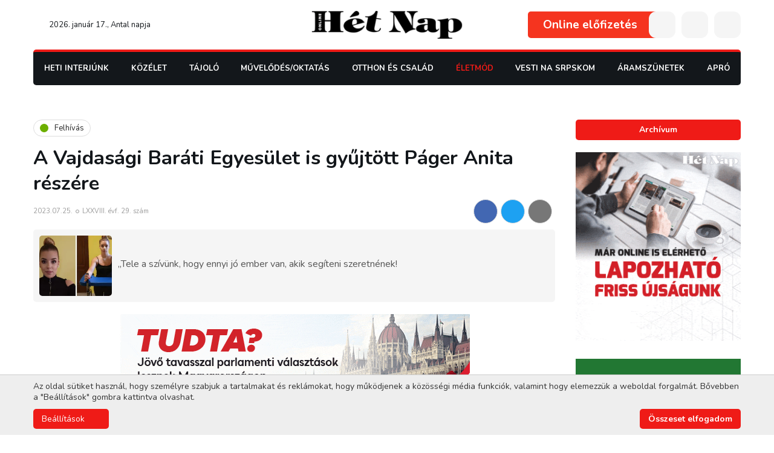

--- FILE ---
content_type: text/html; charset=UTF-8
request_url: https://www.hetnap.rs/cikk/A-Vajdasagi-Barati-Egyesulet-is-gyujtott-Pager-Anita-reszere-44538.html
body_size: 17184
content:
<!DOCTYPE html>
<html lang="hu">
    <head>
        
        

        
        <link rel="stylesheet" type="text/css" href="https://hetnap.rs/css/main.css?id=67843cc7aea28fcdce02">
            <link rel="stylesheet" href="https://hetnap.rs/css/article.css?id=ffa22e91923a81971f4c">
                        <link rel="stylesheet" href="https://hetnap.rs/css/events.css?id=cbfd7897ea0c3014beea">
                    
        
        <style>
            .loading > * {
                /* display: none !important; */
                opacity: 0 !important;
                visibility: hidden !important;
            }
            .gsap-visible {
                height: auto;
                opacity: 1;
                visibility: visible;
            }
        </style>

        
        <link rel="stylesheet" href="https://pro.fontawesome.com/releases/v5.10.0/css/all.css" />

        <meta charset="utf-8">
        <meta name="viewport" content="width=device-width, initial-scale=1">
        <base href="https://hetnap.rs" />

        <title>Hét Nap Online - Felhívás - A Vajdasági Baráti Egyesület is gyűjtött Páger Anita részére</title>

        
                                                        <meta name="description" content="&amp;bdquo;Tele a sz&amp;iacute;v&amp;uuml;nk, hogy ennyi j&amp;oacute; ember van, akik seg&amp;iacute;teni szeretn&amp;eacute;nek!" />
                                                                <meta name="author" content="ErdSoft - www.erdsoft.com" />
                                                                <meta name="DC.title" content="Hét Nap Online - Felhívás - A Vajdasági Baráti Egyesület is gyűjtött Páger Anita részére" />
                                                                <meta name="DC.description" content="A Hét Nap vajdasági magyar hetilap weboldala közérdekű interjúkkal, riportokkal, beszámolókkal" />
                                                                <meta name="DC.type" content="Text" />
                                                                <meta name="DC.format" content="text/html" />
                                                                <meta name="DC.language" content="hu" />
                                                                <meta name="DC.identifier" content="https://hetnap.rs/" />
                                                                <meta name="DC.publisher" content="HétNap Online" />
                                                                <meta name="twitter:card" content="summary" />
                                                                <meta name="twitter:site" content="@het_nap" />
                                                                <meta name="twitter:title" content="Hét Nap - A Vajdasági Baráti Egyesület is gyűjtött Páger Anita részére" />
                                                                <meta name="twitter:description" content="&amp;bdquo;Tele a sz&amp;iacute;v&amp;uuml;nk, hogy ennyi j&amp;oacute; ember van, akik seg&amp;iacute;teni szeretn&amp;eacute;nek!" />
                                                                <meta name="twitter:image" content="https://hetnap.rs/files/articles/5/3/8/44538/_thumb/44538-362380588-3457940641189022-8968074710226282840-n-hn-big_jpg.jpg" />
                                                                <meta name="googlebot" content="noodp" />
                                                                <meta name="slurp" content="noydir" />
                                                                <meta name="msnbot" content="noodp" />
                                                                                    <meta property="og:site_name" content="Hét Nap" />
                                                                <meta property="og:title" content="Hét Nap - A Vajdasági Baráti Egyesület is gyűjtött Páger Anita részére" />
                                                                <meta property="og:type" content="article" />
                                                                <meta property="og:image:width" content="830" />
                                                                <meta property="og:image:height" content="453" />
                                                                <meta property="og:image" content="https://hetnap.rs/files/articles/5/3/8/44538/_thumb/44538-362380588-3457940641189022-8968074710226282840-n-hn-big_jpg.jpg" />
                                                                <meta property="og:description" content="&amp;bdquo;Tele a sz&amp;iacute;v&amp;uuml;nk, hogy ennyi j&amp;oacute; ember van, akik seg&amp;iacute;teni szeretn&amp;eacute;nek!" />
                                                                <meta property="og:url" content="https://www.hetnap.rs/cikk/A-Vajdasagi-Barati-Egyesulet-is-gyujtott-Pager-Anita-reszere-44538.html" />
                                                                <meta property="fb:app_id" content="448375448525036" />
                                                                                    <meta itemprop="title" content="Hét Nap Online - Felhívás - A Vajdasági Baráti Egyesület is gyűjtött Páger Anita részére" />
                                                                <meta itemprop="description" content="&amp;bdquo;Tele a sz&amp;iacute;v&amp;uuml;nk, hogy ennyi j&amp;oacute; ember van, akik seg&amp;iacute;teni szeretn&amp;eacute;nek!" />
                                                                <meta itemprop="image" content="https://hetnap.rs/files/articles/5/3/8/44538/_thumb/44538-362380588-3457940641189022-8968074710226282840-n-hn-big_jpg.jpg" />
                                    
        <link rel="apple-touch-icon" sizes="180x180" href="/images/favicons/apple-touch-icon.png">
<link rel="icon" type="image/png" sizes="32x32" href="/images/favicons/favicon-32x32.png">
<link rel="icon" type="image/png" sizes="16x16" href="/images/favicons/favicon-16x16.png">
<link rel="manifest" href="/images/favicons/site.webmanifest">
<link rel="mask-icon" href="/images/favicons/safari-pinned-tab.svg" color="#ffffff">
<link rel="shortcut icon" href="/images/favicons/favicon.ico">
<meta name="msapplication-TileColor" content="#ffffff">
<meta name="msapplication-config" content="/images/favicons/browserconfig.xml">
<meta name="theme-color" content="#ffffff">

        
        <link href="https://fonts.googleapis.com/css2?family=Nunito:wght@300;400;600;700;900&display=swap" rel="stylesheet">


        <meta name="csrf-token" content="1Mj7mZAh5NL9W21ZP3U6gyF8gYwWuCcZCPeClkKt" />

                    <script type="text/javascript">
                window.dataLayer = window.dataLayer || [];
                function gtag(){dataLayer.push(arguments);}

                // Set default consent
                if (localStorage.getItem('consentMode') === null) {
                    gtag('consent', 'default', {
                        'ad_storage': 'denied',
                        'ad_user_data': 'denied',
                        'ad_personalization': 'denied',
                        'analytics_storage': 'denied',
                        'functionality_storage': 'granted',
                        'personalization_storage': 'denied',
                        'security_storage': 'granted',
                        'wait_for_update': 500
                    });
                } else {
                    gtag('consent', 'default', JSON.parse(localStorage.getItem('consentMode')));
                }
            </script>
            </head>

    <body class="">
        <header class="header js-header">
    <div class="page-wrapper">
        <div class="header__top">
            <div class="header__date">
                <a href="https://www.hetnap.rs"><svg class="icon icon--home">
                <title>home</title>
                <use xlink:href="https://hetnap.rs/images/icons.svg?id=38965250c06938805034#home"></use>
            </svg></a>
                2026. január 17., Antal napja             </div>
            <a href="https://www.hetnap.rs" class="header__logo">
                <img src="https://hetnap.rs/images/hetnap_logo.svg" alt="" />
            </a>
            <div class="header__buttons">
                                    <a href="https://www.hetnap.rs/elofizetes" class="header__publications">Online előfizetés</a>
                                                                    <button type="button" class="header__button user js-trigger-modal" data-modal-href="https://www.hetnap.rs/login"><svg class="icon icon--user">
                
                <use xlink:href="https://hetnap.rs/images/icons.svg?id=38965250c06938805034#user"></use>
            </svg></button>
                                <button type="button" class="header__button js-open-search"><svg class="icon icon--search">
                <title>search</title>
                <use xlink:href="https://hetnap.rs/images/icons.svg?id=38965250c06938805034#search"></use>
            </svg></button>
                <button type="button" class="header__button header__nav-trigger js-trigger-header-nav mobile-hide">
                    <svg class="icon icon--bars">
                <title>menu</title>
                <use xlink:href="https://hetnap.rs/images/icons.svg?id=38965250c06938805034#bars"></use>
            </svg>                    <ul class="header__nav js-header-nav">
                        <li >
                            <a href="https://www.hetnap.rs/rovat/Heti-Interjunk-191.html">Heti Interjúnk</a>
                    </li>

                                <li>
            <a href="https://www.hetnap.rs/rovat/Kozelet-209.html">
                Közélet
            </a>
            <div class="nav__subnav js-subnav">
                <ul>
                    <li>
            <a href="https://www.hetnap.rs/rovat/Politika-354.html">
                Politika
            </a>
            <div class="nav__subnav js-subnav">
                <ul>
                    <li >
                            <a href="https://www.hetnap.rs/rovat/Belpolitika-292.html">Belpolitika</a>
                    </li>

                                <li >
                            <a href="https://www.hetnap.rs/rovat/Kulpolitika-324.html">Külpolitika</a>
                    </li>

                                <li >
                            <a href="https://www.hetnap.rs/rovat/Nemzetpolitika-250.html">Nemzetpolitika</a>
                    </li>

                                <li >
                            <a href="https://www.hetnap.rs/rovat/Belgradi-Szemmel-219.html">Belgrádi Szemmel</a>
                    </li>

                                <li >
                            <a href="https://www.hetnap.rs/rovat/Valasztasok-2024-356.html">Választások 2024</a>
                    </li>

                                <li >
                            <a href="https://www.hetnap.rs/rovat/Valasztasok-2023-352.html">Választások 2023</a>
                    </li>

                                <li>
            <a href="https://www.hetnap.rs/rovat/Valasztasok-2022-338.html">
                Választások 2022
            </a>
            <div class="nav__subnav js-subnav">
                <ul>
                    <li >
                            <a href="https://www.hetnap.rs/rovat/Szerbiai-valasztasok-340.html">Szerbiai választások</a>
                    </li>

                                <li >
                            <a href="https://www.hetnap.rs/rovat/Kampanyrendezvenyek-341.html">Kampányrendezvények</a>
                    </li>

                    
                </ul>
            </div>
        </li>
    
                </ul>
            </div>
        </li>
                <li >
                            <a href="https://www.hetnap.rs/rovat/Nezopont-301.html">Nézőpont</a>
                    </li>

                                <li >
                            <a href="https://www.hetnap.rs/rovat/Vilagkep-218.html">Világkép</a>
                    </li>

                                <li >
                            <a href="https://www.hetnap.rs/rovat/Kepmas-221.html">Képmás</a>
                    </li>

                                <li >
                            <a href="https://www.hetnap.rs/rovat/Kaleidoszkop-222.html">Kaleidoszkóp</a>
                    </li>

                                <li >
                            <a href="https://www.hetnap.rs/rovat/Heti-Jegyzet-243.html">Heti Jegyzet</a>
                    </li>

                                <li >
                            <a href="https://www.hetnap.rs/rovat/Kultura-348.html">Kultúra</a>
                    </li>

                                <li >
                            <a href="https://www.hetnap.rs/rovat/Gazdasag-244.html">Gazdaság</a>
                    </li>

                                <li >
                            <a href="https://www.hetnap.rs/rovat/Riport-245.html">Riport</a>
                    </li>

                                <li >
                            <a href="https://www.hetnap.rs/rovat/Interju-246.html">Interjú</a>
                    </li>

                                <li >
                            <a href="https://www.hetnap.rs/rovat/Media-247.html">Média</a>
                    </li>

                                <li >
                            <a href="https://www.hetnap.rs/rovat/Karpat-medence-326.html">Kárpát-medence</a>
                    </li>

                                <li>
            <a href="https://www.hetnap.rs/rovat/Covid-19-328.html">
                Covid-19
            </a>
            <div class="nav__subnav js-subnav">
                <ul>
                    <li >
                            <a href="https://www.hetnap.rs/rovat/Nyugat-Balkan-329.html">Nyugat-Balkán</a>
                    </li>

                                <li >
                            <a href="https://www.hetnap.rs/rovat/Magyarorszag-330.html">Magyarország</a>
                    </li>

                                <li >
                            <a href="https://www.hetnap.rs/rovat/Vilagkep-331.html">Világkép</a>
                    </li>

                    
                </ul>
            </div>
        </li>
                <li >
                            <a href="https://www.hetnap.rs/rovat/Megemlekezes-342.html">Megemlékezés</a>
                    </li>

                                <li >
                            <a href="https://www.hetnap.rs/rovat/MNT-valasztasok-343.html">MNT választások</a>
                    </li>

                                <li >
                            <a href="https://www.hetnap.rs/rovat/Gondolatebreszto-353.html">GondolatÉbresztő</a>
                    </li>

                    
                </ul>
            </div>
        </li>
                <li>
            <a href="https://www.hetnap.rs/rovat/Tajolo-210.html">
                Tájoló
            </a>
            <div class="nav__subnav js-subnav">
                <ul>
                    <li >
                            <a href="https://www.hetnap.rs/rovat/Lehetosegek-Tarhaza-305.html">Lehetőségek Tárháza</a>
                    </li>

                                <li >
                            <a href="https://www.hetnap.rs/rovat/uton-Itthon-312.html">Úton-Itthon</a>
                    </li>

                                <li >
                            <a href="https://www.hetnap.rs/rovat/Rona-318.html">Róna</a>
                    </li>

                                <li >
                            <a href="https://www.hetnap.rs/rovat/ertektar-321.html">Értéktár</a>
                    </li>

                                <li >
                            <a href="https://www.hetnap.rs/rovat/Riport-223.html">Riport</a>
                    </li>

                                <li >
                            <a href="https://www.hetnap.rs/rovat/Szabadkai-Naplo-225.html">Szabadkai Napló</a>
                    </li>

                                <li >
                            <a href="https://www.hetnap.rs/rovat/Banati-ujsag-226.html">Bánáti Újság</a>
                    </li>

                                <li >
                            <a href="https://www.hetnap.rs/rovat/Barangolo-240.html">Barangoló</a>
                    </li>

                                <li >
                            <a href="https://www.hetnap.rs/rovat/Kozsegeink-eletebol-249.html">Községeink Életéből</a>
                    </li>

                                <li >
                            <a href="https://www.hetnap.rs/rovat/Kulonleges-gyujtemenyek-335.html">Különleges gyűjtemények</a>
                    </li>

                                <li >
                            <a href="https://www.hetnap.rs/rovat/Mezogazdasag-351.html">Mezőgazdaság</a>
                    </li>

                                <li >
                            <a href="https://www.hetnap.rs/rovat/Vajdasag-355.html">Vajdaság</a>
                    </li>

                            <li >
                <a href="https://www.hetnap.rs/Esemenyek.html">Események</a>
            </li>
            
                </ul>
            </div>
        </li>
                <li>
            <a href="https://www.hetnap.rs/rovat/Muvelodes-Oktatas-211.html">
                Művelődés/Oktatás
            </a>
            <div class="nav__subnav js-subnav">
                <ul>
                    <li >
                            <a href="https://www.hetnap.rs/rovat/Irodalom-268.html">Irodalom</a>
                    </li>

                                <li >
                            <a href="https://www.hetnap.rs/rovat/Szinhaz-269.html">Színház</a>
                    </li>

                                <li >
                            <a href="https://www.hetnap.rs/rovat/Film-270.html">Film</a>
                    </li>

                                <li >
                            <a href="https://www.hetnap.rs/rovat/Kepzomuveszet-271.html">Képzőművészet</a>
                    </li>

                                <li >
                            <a href="https://www.hetnap.rs/rovat/Tanc-280.html">Tánc</a>
                    </li>

                                <li >
                            <a href="https://www.hetnap.rs/rovat/Oktatas-283.html">Oktatás</a>
                    </li>

                                <li >
                            <a href="https://www.hetnap.rs/rovat/Fesztival-286.html">Fesztivál</a>
                    </li>

                                <li >
                            <a href="https://www.hetnap.rs/rovat/Foto-293.html">Fotó</a>
                    </li>

                                <li >
                            <a href="https://www.hetnap.rs/rovat/Folyoirat-figyelo-308.html">Folyóirat-figyelő</a>
                    </li>

                                <li >
                            <a href="https://www.hetnap.rs/rovat/Muzsaidezo-227.html">Múzsaidéző</a>
                    </li>

                                <li >
                            <a href="https://www.hetnap.rs/rovat/Karpat-medence-334.html">Kárpát-medence</a>
                    </li>

                                <li >
                            <a href="https://www.hetnap.rs/rovat/Zene-fuleimnek-336.html">Zene füleimnek</a>
                    </li>

                                <li >
                            <a href="https://www.hetnap.rs/rovat/Jo-Pajtas-228.html">Jó Pajtás</a>
                    </li>

                                <li>
            <a href="https://www.hetnap.rs/rovat/Fiatalok-Fiataloknak-229.html">
                Fiatalok Fiataloknak
            </a>
            <div class="nav__subnav js-subnav">
                <ul>
                    <li >
                            <a href="https://www.hetnap.rs/rovat/Utanajaro-319.html">Utánajáró</a>
                    </li>

                    
                </ul>
            </div>
        </li>
                <li >
                            <a href="https://www.hetnap.rs/rovat/Zene-235.html">Zene</a>
                    </li>

                                <li >
                            <a href="https://www.hetnap.rs/rovat/Ezen-a-napon-327.html">Ezen a napon</a>
                    </li>

                                <li >
                            <a href="https://www.hetnap.rs/rovat/Cimlapfotosok-337.html">Címlapfotósok</a>
                    </li>

                    
                </ul>
            </div>
        </li>
                <li>
            <a href="https://www.hetnap.rs/rovat/Otthon-es-Csalad-216.html">
                Otthon és Család
            </a>
            <div class="nav__subnav js-subnav">
                <ul>
                    <li >
                            <a href="https://www.hetnap.rs/rovat/ep-Testben-257.html">Ép Testben</a>
                    </li>

                                <li >
                            <a href="https://www.hetnap.rs/rovat/Szepseg-258.html">Szépség</a>
                    </li>

                                <li >
                            <a href="https://www.hetnap.rs/rovat/Divatosan-289.html">Divatosan</a>
                    </li>

                                <li >
                            <a href="https://www.hetnap.rs/rovat/Lelekbuvar-299.html">Lélekbúvár</a>
                    </li>

                                <li >
                            <a href="https://www.hetnap.rs/rovat/Gasztronomia-300.html">Gasztronómia</a>
                    </li>

                                <li >
                            <a href="https://www.hetnap.rs/rovat/Otthonosan-302.html">Otthonosan</a>
                    </li>

                                <li >
                            <a href="https://www.hetnap.rs/rovat/Kreativan-303.html">Kreatívan</a>
                    </li>

                                <li >
                            <a href="https://www.hetnap.rs/rovat/Egeszseg-323.html">Egészség</a>
                    </li>

                                <li >
                            <a href="https://www.hetnap.rs/rovat/Sorsok-Emberek-231.html">Sorsok, Emberek</a>
                    </li>

                                <li >
                            <a href="https://www.hetnap.rs/rovat/atUtazo-232.html">ÁtUtazó</a>
                    </li>

                                <li >
                            <a href="https://www.hetnap.rs/rovat/Baba-mama-252.html">Baba-mama</a>
                    </li>

                                <li >
                            <a href="https://www.hetnap.rs/rovat/Fuben-faban-orvossag-350.html">Fűben-fában orvosság</a>
                    </li>

                                <li >
                            <a href="https://www.hetnap.rs/rovat/Gyogyir-320.html">Gyógyír</a>
                    </li>

                                <li >
                            <a href="https://www.hetnap.rs/rovat/enEro-357.html">ÉnErő</a>
                    </li>

                    <li >
                <a href="https://www.hetnap.rs/Horoszkop.html">Horoszkóp</a>
            </li>
                    
                </ul>
            </div>
        </li>
                <li>
            <a href="https://www.hetnap.rs/rovat/eletmod-212.html">
                Életmód
            </a>
            <div class="nav__subnav js-subnav">
                <ul>
                    <li>
            <a href="https://www.hetnap.rs/rovat/Szabadpolc-261.html">
                Szabadpolc
            </a>
            <div class="nav__subnav js-subnav">
                <ul>
                    <li >
                            <a href="https://www.hetnap.rs/rovat/Olvasoink-irjak-333.html">Olvasóink írják</a>
                    </li>

                                <li >
                            <a href="https://www.hetnap.rs/rovat/Szepirodalom-277.html">Szépirodalom</a>
                    </li>

                                <li >
                            <a href="https://www.hetnap.rs/rovat/Krimi-278.html">Krimi</a>
                    </li>

                                <li >
                            <a href="https://www.hetnap.rs/rovat/Fricska-279.html">Fricska</a>
                    </li>

                                <li >
                            <a href="https://www.hetnap.rs/rovat/Szakirodalom-310.html">Szakirodalom</a>
                    </li>

                    
                </ul>
            </div>
        </li>
                <li>
            <a href="https://www.hetnap.rs/rovat/Mozaik-255.html">
                Mozaik
            </a>
            <div class="nav__subnav js-subnav">
                <ul>
                    <li >
                            <a href="https://www.hetnap.rs/rovat/Palyazat-263.html">Pályázat</a>
                    </li>

                                <li >
                            <a href="https://www.hetnap.rs/rovat/Mozaik-264.html">Mozaik</a>
                    </li>

                                <li >
                            <a href="https://www.hetnap.rs/rovat/ertesites-276.html">Értesítés</a>
                    </li>

                                <li >
                            <a href="https://www.hetnap.rs/rovat/Kozlemeny-281.html">Közlemény</a>
                    </li>

                                <li  class="selected" >
                            <a href="https://www.hetnap.rs/rovat/Felhivas-282.html">Felhívás</a>
                    </li>

                                <li >
                            <a href="https://www.hetnap.rs/rovat/Jatek-284.html">Játék</a>
                    </li>

                                <li >
                            <a href="https://www.hetnap.rs/rovat/Sajtotajekoztato-314.html">Sajtótájékoztató</a>
                    </li>

                    
                </ul>
            </div>
        </li>
                <li >
                            <a href="https://www.hetnap.rs/rovat/A-Palya-Szelerol-237.html">A Pálya Széléről</a>
                    </li>

                                <li >
                            <a href="https://www.hetnap.rs/rovat/Iranytu-236.html">Iránytű</a>
                    </li>

                                <li >
                            <a href="https://www.hetnap.rs/rovat/Szines-306.html">Színes</a>
                    </li>

                                <li >
                            <a href="https://www.hetnap.rs/rovat/Kornyezet-es-egeszseg-349.html">Környezet és egészség</a>
                    </li>

                                <li >
                            <a href="https://www.hetnap.rs/rovat/Termeszet-291.html">Természet</a>
                    </li>

                                <li >
                            <a href="https://www.hetnap.rs/rovat/Tudomany-295.html">Tudomány</a>
                    </li>

                                <li >
                            <a href="https://www.hetnap.rs/rovat/Het-Nap-Hetven-ev-296.html">Hét Nap — Hetven Év</a>
                    </li>

                                <li >
                            <a href="https://www.hetnap.rs/rovat/Het-Nap-Hetvenot-ev-332.html">Hét Nap — Hetvenöt Év</a>
                    </li>

                                <li >
                            <a href="https://www.hetnap.rs/rovat/Merfoldko-304.html">Mérföldkő</a>
                    </li>

                                <li >
                            <a href="https://www.hetnap.rs/rovat/Szamtek-309.html">Számtek</a>
                    </li>

                                <li >
                            <a href="https://www.hetnap.rs/rovat/uzenetek-a-karantenbol-322.html">Üzenetek a karanténból</a>
                    </li>

                                <li >
                            <a href="https://www.hetnap.rs/rovat/Sztarportre-234.html">Sztárportré</a>
                    </li>

                                <li >
                            <a href="https://www.hetnap.rs/rovat/Lesben-238.html">Lesben</a>
                    </li>

                                <li >
                            <a href="https://www.hetnap.rs/rovat/Villanto-239.html">Villantó</a>
                    </li>

                                <li >
                            <a href="https://www.hetnap.rs/rovat/Kornyezetvedelem-344.html">Környezetvédelem</a>
                    </li>

                                <li >
                            <a href="https://www.hetnap.rs/rovat/Vadaszles-347.html">Vadászles</a>
                    </li>

                                <li >
                            <a href="https://www.hetnap.rs/rovat/Het-Nap-80-ev-358.html">Hét Nap — 80 év</a>
                    </li>

                    
                </ul>
            </div>
        </li>
                <li >
                            <a href="https://www.hetnap.rs/rovat/Vesti-na-srpskom-346.html">Vesti na srpskom</a>
                    </li>

                    
    <li >
        <a href="https://www.hetnap.rs/rovat/Aramszunetek-313.html">Áramszünetek</a>
    </li>
    <li >
        <a href="https://www.hetnap.rs/Aprohirdetesek.html">Apró</a>
    </li>

                        <li >
                            <a href="https://www.hetnap.rs/rovat/onok-irtak-26.html">Önök írták</a>
                        </li>

                        <li >
                            <a href="https://www.hetnap.rs/Szerkesztoseg.html">Szerkesztőség</a>
                        </li>
                        <li >
                            <a href="https://www.hetnap.rs/Archivum.html">Archívum</a>
                        </li>
                        <li >
                            <a href="https://www.hetnap.rs/Kapcsolat.html">Kapcsolat</a>
                        </li>
                    </ul>
                </button>
                <button type="button" class="header__button desktop-hide js-open-mobile-nav"><svg class="icon icon--bars">
                <title>menu</title>
                <use xlink:href="https://hetnap.rs/images/icons.svg?id=38965250c06938805034#bars"></use>
            </svg></button>
            </div>
        </div>

        <div class="header__bottom">
            <div class="nav__wrapper js-nav-wrapper">
                <div class="nav__wrapper-inner js-nav">
                    <button type="button" class="nav__close js-nav-close"><svg class="icon icon--times">
                <title>Close</title>
                <use xlink:href="https://hetnap.rs/images/icons.svg?id=38965250c06938805034#times"></use>
            </svg></button>
                    <nav class="nav__content">
                        <ul>
                            <li >
                            <a href="https://www.hetnap.rs/rovat/Heti-Interjunk-191.html">Heti Interjúnk</a>
                    </li>

                                <li>
            <a href="https://www.hetnap.rs/rovat/Kozelet-209.html">
                Közélet
            </a>
            <div class="nav__subnav js-subnav">
                <ul>
                    <li>
            <a href="https://www.hetnap.rs/rovat/Politika-354.html">
                Politika
            </a>
            <div class="nav__subnav js-subnav">
                <ul>
                    <li >
                            <a href="https://www.hetnap.rs/rovat/Belpolitika-292.html">Belpolitika</a>
                    </li>

                                <li >
                            <a href="https://www.hetnap.rs/rovat/Kulpolitika-324.html">Külpolitika</a>
                    </li>

                                <li >
                            <a href="https://www.hetnap.rs/rovat/Nemzetpolitika-250.html">Nemzetpolitika</a>
                    </li>

                                <li >
                            <a href="https://www.hetnap.rs/rovat/Belgradi-Szemmel-219.html">Belgrádi Szemmel</a>
                    </li>

                                <li >
                            <a href="https://www.hetnap.rs/rovat/Valasztasok-2024-356.html">Választások 2024</a>
                    </li>

                                <li >
                            <a href="https://www.hetnap.rs/rovat/Valasztasok-2023-352.html">Választások 2023</a>
                    </li>

                                <li>
            <a href="https://www.hetnap.rs/rovat/Valasztasok-2022-338.html">
                Választások 2022
            </a>
            <div class="nav__subnav js-subnav">
                <ul>
                    <li >
                            <a href="https://www.hetnap.rs/rovat/Szerbiai-valasztasok-340.html">Szerbiai választások</a>
                    </li>

                                <li >
                            <a href="https://www.hetnap.rs/rovat/Kampanyrendezvenyek-341.html">Kampányrendezvények</a>
                    </li>

                    
                </ul>
            </div>
        </li>
    
                </ul>
            </div>
        </li>
                <li >
                            <a href="https://www.hetnap.rs/rovat/Nezopont-301.html">Nézőpont</a>
                    </li>

                                <li >
                            <a href="https://www.hetnap.rs/rovat/Vilagkep-218.html">Világkép</a>
                    </li>

                                <li >
                            <a href="https://www.hetnap.rs/rovat/Kepmas-221.html">Képmás</a>
                    </li>

                                <li >
                            <a href="https://www.hetnap.rs/rovat/Kaleidoszkop-222.html">Kaleidoszkóp</a>
                    </li>

                                <li >
                            <a href="https://www.hetnap.rs/rovat/Heti-Jegyzet-243.html">Heti Jegyzet</a>
                    </li>

                                <li >
                            <a href="https://www.hetnap.rs/rovat/Kultura-348.html">Kultúra</a>
                    </li>

                                <li >
                            <a href="https://www.hetnap.rs/rovat/Gazdasag-244.html">Gazdaság</a>
                    </li>

                                <li >
                            <a href="https://www.hetnap.rs/rovat/Riport-245.html">Riport</a>
                    </li>

                                <li >
                            <a href="https://www.hetnap.rs/rovat/Interju-246.html">Interjú</a>
                    </li>

                                <li >
                            <a href="https://www.hetnap.rs/rovat/Media-247.html">Média</a>
                    </li>

                                <li >
                            <a href="https://www.hetnap.rs/rovat/Karpat-medence-326.html">Kárpát-medence</a>
                    </li>

                                <li>
            <a href="https://www.hetnap.rs/rovat/Covid-19-328.html">
                Covid-19
            </a>
            <div class="nav__subnav js-subnav">
                <ul>
                    <li >
                            <a href="https://www.hetnap.rs/rovat/Nyugat-Balkan-329.html">Nyugat-Balkán</a>
                    </li>

                                <li >
                            <a href="https://www.hetnap.rs/rovat/Magyarorszag-330.html">Magyarország</a>
                    </li>

                                <li >
                            <a href="https://www.hetnap.rs/rovat/Vilagkep-331.html">Világkép</a>
                    </li>

                    
                </ul>
            </div>
        </li>
                <li >
                            <a href="https://www.hetnap.rs/rovat/Megemlekezes-342.html">Megemlékezés</a>
                    </li>

                                <li >
                            <a href="https://www.hetnap.rs/rovat/MNT-valasztasok-343.html">MNT választások</a>
                    </li>

                                <li >
                            <a href="https://www.hetnap.rs/rovat/Gondolatebreszto-353.html">GondolatÉbresztő</a>
                    </li>

                    
                </ul>
            </div>
        </li>
                <li>
            <a href="https://www.hetnap.rs/rovat/Tajolo-210.html">
                Tájoló
            </a>
            <div class="nav__subnav js-subnav">
                <ul>
                    <li >
                            <a href="https://www.hetnap.rs/rovat/Lehetosegek-Tarhaza-305.html">Lehetőségek Tárháza</a>
                    </li>

                                <li >
                            <a href="https://www.hetnap.rs/rovat/uton-Itthon-312.html">Úton-Itthon</a>
                    </li>

                                <li >
                            <a href="https://www.hetnap.rs/rovat/Rona-318.html">Róna</a>
                    </li>

                                <li >
                            <a href="https://www.hetnap.rs/rovat/ertektar-321.html">Értéktár</a>
                    </li>

                                <li >
                            <a href="https://www.hetnap.rs/rovat/Riport-223.html">Riport</a>
                    </li>

                                <li >
                            <a href="https://www.hetnap.rs/rovat/Szabadkai-Naplo-225.html">Szabadkai Napló</a>
                    </li>

                                <li >
                            <a href="https://www.hetnap.rs/rovat/Banati-ujsag-226.html">Bánáti Újság</a>
                    </li>

                                <li >
                            <a href="https://www.hetnap.rs/rovat/Barangolo-240.html">Barangoló</a>
                    </li>

                                <li >
                            <a href="https://www.hetnap.rs/rovat/Kozsegeink-eletebol-249.html">Községeink Életéből</a>
                    </li>

                                <li >
                            <a href="https://www.hetnap.rs/rovat/Kulonleges-gyujtemenyek-335.html">Különleges gyűjtemények</a>
                    </li>

                                <li >
                            <a href="https://www.hetnap.rs/rovat/Mezogazdasag-351.html">Mezőgazdaság</a>
                    </li>

                                <li >
                            <a href="https://www.hetnap.rs/rovat/Vajdasag-355.html">Vajdaság</a>
                    </li>

                            <li >
                <a href="https://www.hetnap.rs/Esemenyek.html">Események</a>
            </li>
            
                </ul>
            </div>
        </li>
                <li>
            <a href="https://www.hetnap.rs/rovat/Muvelodes-Oktatas-211.html">
                Művelődés/Oktatás
            </a>
            <div class="nav__subnav js-subnav">
                <ul>
                    <li >
                            <a href="https://www.hetnap.rs/rovat/Irodalom-268.html">Irodalom</a>
                    </li>

                                <li >
                            <a href="https://www.hetnap.rs/rovat/Szinhaz-269.html">Színház</a>
                    </li>

                                <li >
                            <a href="https://www.hetnap.rs/rovat/Film-270.html">Film</a>
                    </li>

                                <li >
                            <a href="https://www.hetnap.rs/rovat/Kepzomuveszet-271.html">Képzőművészet</a>
                    </li>

                                <li >
                            <a href="https://www.hetnap.rs/rovat/Tanc-280.html">Tánc</a>
                    </li>

                                <li >
                            <a href="https://www.hetnap.rs/rovat/Oktatas-283.html">Oktatás</a>
                    </li>

                                <li >
                            <a href="https://www.hetnap.rs/rovat/Fesztival-286.html">Fesztivál</a>
                    </li>

                                <li >
                            <a href="https://www.hetnap.rs/rovat/Foto-293.html">Fotó</a>
                    </li>

                                <li >
                            <a href="https://www.hetnap.rs/rovat/Folyoirat-figyelo-308.html">Folyóirat-figyelő</a>
                    </li>

                                <li >
                            <a href="https://www.hetnap.rs/rovat/Muzsaidezo-227.html">Múzsaidéző</a>
                    </li>

                                <li >
                            <a href="https://www.hetnap.rs/rovat/Karpat-medence-334.html">Kárpát-medence</a>
                    </li>

                                <li >
                            <a href="https://www.hetnap.rs/rovat/Zene-fuleimnek-336.html">Zene füleimnek</a>
                    </li>

                                <li >
                            <a href="https://www.hetnap.rs/rovat/Jo-Pajtas-228.html">Jó Pajtás</a>
                    </li>

                                <li>
            <a href="https://www.hetnap.rs/rovat/Fiatalok-Fiataloknak-229.html">
                Fiatalok Fiataloknak
            </a>
            <div class="nav__subnav js-subnav">
                <ul>
                    <li >
                            <a href="https://www.hetnap.rs/rovat/Utanajaro-319.html">Utánajáró</a>
                    </li>

                    
                </ul>
            </div>
        </li>
                <li >
                            <a href="https://www.hetnap.rs/rovat/Zene-235.html">Zene</a>
                    </li>

                                <li >
                            <a href="https://www.hetnap.rs/rovat/Ezen-a-napon-327.html">Ezen a napon</a>
                    </li>

                                <li >
                            <a href="https://www.hetnap.rs/rovat/Cimlapfotosok-337.html">Címlapfotósok</a>
                    </li>

                    
                </ul>
            </div>
        </li>
                <li>
            <a href="https://www.hetnap.rs/rovat/Otthon-es-Csalad-216.html">
                Otthon és Család
            </a>
            <div class="nav__subnav js-subnav">
                <ul>
                    <li >
                            <a href="https://www.hetnap.rs/rovat/ep-Testben-257.html">Ép Testben</a>
                    </li>

                                <li >
                            <a href="https://www.hetnap.rs/rovat/Szepseg-258.html">Szépség</a>
                    </li>

                                <li >
                            <a href="https://www.hetnap.rs/rovat/Divatosan-289.html">Divatosan</a>
                    </li>

                                <li >
                            <a href="https://www.hetnap.rs/rovat/Lelekbuvar-299.html">Lélekbúvár</a>
                    </li>

                                <li >
                            <a href="https://www.hetnap.rs/rovat/Gasztronomia-300.html">Gasztronómia</a>
                    </li>

                                <li >
                            <a href="https://www.hetnap.rs/rovat/Otthonosan-302.html">Otthonosan</a>
                    </li>

                                <li >
                            <a href="https://www.hetnap.rs/rovat/Kreativan-303.html">Kreatívan</a>
                    </li>

                                <li >
                            <a href="https://www.hetnap.rs/rovat/Egeszseg-323.html">Egészség</a>
                    </li>

                                <li >
                            <a href="https://www.hetnap.rs/rovat/Sorsok-Emberek-231.html">Sorsok, Emberek</a>
                    </li>

                                <li >
                            <a href="https://www.hetnap.rs/rovat/atUtazo-232.html">ÁtUtazó</a>
                    </li>

                                <li >
                            <a href="https://www.hetnap.rs/rovat/Baba-mama-252.html">Baba-mama</a>
                    </li>

                                <li >
                            <a href="https://www.hetnap.rs/rovat/Fuben-faban-orvossag-350.html">Fűben-fában orvosság</a>
                    </li>

                                <li >
                            <a href="https://www.hetnap.rs/rovat/Gyogyir-320.html">Gyógyír</a>
                    </li>

                                <li >
                            <a href="https://www.hetnap.rs/rovat/enEro-357.html">ÉnErő</a>
                    </li>

                    <li >
                <a href="https://www.hetnap.rs/Horoszkop.html">Horoszkóp</a>
            </li>
                    
                </ul>
            </div>
        </li>
                <li>
            <a href="https://www.hetnap.rs/rovat/eletmod-212.html">
                Életmód
            </a>
            <div class="nav__subnav js-subnav">
                <ul>
                    <li>
            <a href="https://www.hetnap.rs/rovat/Szabadpolc-261.html">
                Szabadpolc
            </a>
            <div class="nav__subnav js-subnav">
                <ul>
                    <li >
                            <a href="https://www.hetnap.rs/rovat/Olvasoink-irjak-333.html">Olvasóink írják</a>
                    </li>

                                <li >
                            <a href="https://www.hetnap.rs/rovat/Szepirodalom-277.html">Szépirodalom</a>
                    </li>

                                <li >
                            <a href="https://www.hetnap.rs/rovat/Krimi-278.html">Krimi</a>
                    </li>

                                <li >
                            <a href="https://www.hetnap.rs/rovat/Fricska-279.html">Fricska</a>
                    </li>

                                <li >
                            <a href="https://www.hetnap.rs/rovat/Szakirodalom-310.html">Szakirodalom</a>
                    </li>

                    
                </ul>
            </div>
        </li>
                <li>
            <a href="https://www.hetnap.rs/rovat/Mozaik-255.html">
                Mozaik
            </a>
            <div class="nav__subnav js-subnav">
                <ul>
                    <li >
                            <a href="https://www.hetnap.rs/rovat/Palyazat-263.html">Pályázat</a>
                    </li>

                                <li >
                            <a href="https://www.hetnap.rs/rovat/Mozaik-264.html">Mozaik</a>
                    </li>

                                <li >
                            <a href="https://www.hetnap.rs/rovat/ertesites-276.html">Értesítés</a>
                    </li>

                                <li >
                            <a href="https://www.hetnap.rs/rovat/Kozlemeny-281.html">Közlemény</a>
                    </li>

                                <li  class="selected" >
                            <a href="https://www.hetnap.rs/rovat/Felhivas-282.html">Felhívás</a>
                    </li>

                                <li >
                            <a href="https://www.hetnap.rs/rovat/Jatek-284.html">Játék</a>
                    </li>

                                <li >
                            <a href="https://www.hetnap.rs/rovat/Sajtotajekoztato-314.html">Sajtótájékoztató</a>
                    </li>

                    
                </ul>
            </div>
        </li>
                <li >
                            <a href="https://www.hetnap.rs/rovat/A-Palya-Szelerol-237.html">A Pálya Széléről</a>
                    </li>

                                <li >
                            <a href="https://www.hetnap.rs/rovat/Iranytu-236.html">Iránytű</a>
                    </li>

                                <li >
                            <a href="https://www.hetnap.rs/rovat/Szines-306.html">Színes</a>
                    </li>

                                <li >
                            <a href="https://www.hetnap.rs/rovat/Kornyezet-es-egeszseg-349.html">Környezet és egészség</a>
                    </li>

                                <li >
                            <a href="https://www.hetnap.rs/rovat/Termeszet-291.html">Természet</a>
                    </li>

                                <li >
                            <a href="https://www.hetnap.rs/rovat/Tudomany-295.html">Tudomány</a>
                    </li>

                                <li >
                            <a href="https://www.hetnap.rs/rovat/Het-Nap-Hetven-ev-296.html">Hét Nap — Hetven Év</a>
                    </li>

                                <li >
                            <a href="https://www.hetnap.rs/rovat/Het-Nap-Hetvenot-ev-332.html">Hét Nap — Hetvenöt Év</a>
                    </li>

                                <li >
                            <a href="https://www.hetnap.rs/rovat/Merfoldko-304.html">Mérföldkő</a>
                    </li>

                                <li >
                            <a href="https://www.hetnap.rs/rovat/Szamtek-309.html">Számtek</a>
                    </li>

                                <li >
                            <a href="https://www.hetnap.rs/rovat/uzenetek-a-karantenbol-322.html">Üzenetek a karanténból</a>
                    </li>

                                <li >
                            <a href="https://www.hetnap.rs/rovat/Sztarportre-234.html">Sztárportré</a>
                    </li>

                                <li >
                            <a href="https://www.hetnap.rs/rovat/Lesben-238.html">Lesben</a>
                    </li>

                                <li >
                            <a href="https://www.hetnap.rs/rovat/Villanto-239.html">Villantó</a>
                    </li>

                                <li >
                            <a href="https://www.hetnap.rs/rovat/Kornyezetvedelem-344.html">Környezetvédelem</a>
                    </li>

                                <li >
                            <a href="https://www.hetnap.rs/rovat/Vadaszles-347.html">Vadászles</a>
                    </li>

                                <li >
                            <a href="https://www.hetnap.rs/rovat/Het-Nap-80-ev-358.html">Hét Nap — 80 év</a>
                    </li>

                    
                </ul>
            </div>
        </li>
                <li >
                            <a href="https://www.hetnap.rs/rovat/Vesti-na-srpskom-346.html">Vesti na srpskom</a>
                    </li>

                    
    <li >
        <a href="https://www.hetnap.rs/rovat/Aramszunetek-313.html">Áramszünetek</a>
    </li>
    <li >
        <a href="https://www.hetnap.rs/Aprohirdetesek.html">Apró</a>
    </li>

                            
                            <div class="desktop-hide">
                                <li >
                                    <a href="https://www.hetnap.rs/Szerkesztoseg.html">Szerkesztőség</a>
                                </li>
                                <li >
                                    <a href="https://www.hetnap.rs/Archivum.html">Archívum</a>
                                </li>
                                <li >
                                    <a href="https://www.hetnap.rs/Kapcsolat.html">Kapcsolat</a>
                                </li>
                                <li>
                                                                            <a href="https://www.hetnap.rs/elofizetes" class="publications">Online előfizetés</a>
                                                                    </li>
                            </div>
                        </ul>
                    </nav> <!-- .nav__content -->
                </div>
            </div> <!-- .nav__wrapper -->
        </div>
    </div>
</header>

<div class="search-overlay js-search">
    <form action="" method="get" class="search-form">
        <select id="js-search-select" name="keyword" class="search-form__input js-select" data-theme="default search-select" data-template-result="search" data-template-selection="search" data-minimum-input-length="1" data-placeholder="Keresés&hellip;" style="width: 100%;" data-url="https://www.hetnap.rs/articles/search?ajax=1" data-redirect="pretty_url">
            
            <!-- image size: 150 x 130 -->
        </select>
    </form>
    <button type="button" class="overlay__close js-overlay-close"><svg class="icon icon--close">
                <title>Bezárás</title>
                <use xlink:href="https://hetnap.rs/images/icons.svg?id=38965250c06938805034#close"></use>
            </svg></button>
</div>

            <div class="page-wrapper">
        <div class="page-container">
            <div class="page-content article">
                                    <div class="article__category" style="display: inline-flex;">
                        <span style="background-color: #6CAF00"></span> Felhívás
                    </div>
                
                <div class="article__title">A Vajdasági Baráti Egyesület is gyűjtött Páger Anita részére</div>

                                    <div class="article__details">
                        <div class="article__params">
                                                        <div class="article__param">2023.07.25.</div>
                            <div class="article__param">LXXVIII. évf. 29. szám</div>
                        </div>

                        <div class="article__sharing">
                            <div class="sharing">
    <a class="sharing__button sharing__button--facebook" href="https://facebook.com/sharer/sharer.php?u=https://www.hetnap.rs/cikk/A-Vajdasagi-Barati-Egyesulet-is-gyujtott-Pager-Anita-reszere-44538.html" target="_blank" aria-label="" onclick="window.open(this.href,'','scrollbars=yes,menubar=no,width=700,height=600,resizable=yes,toolbar=no,location=no,status=no'); return false;" rel="noopener">
        <svg class="icon icon--facebook">
                <title>Facebook</title>
                <use xlink:href="https://hetnap.rs/images/icons.svg?id=38965250c06938805034#facebook"></use>
            </svg>    </a>

    <a class="sharing__button sharing__button--twitter" href="https://twitter.com/intent/tweet/?text=Hét Nap Online - Felhívás - A Vajdasági Baráti Egyesület is gyűjtött Páger Anita részére&amp;url=https://www.hetnap.rs/cikk/A-Vajdasagi-Barati-Egyesulet-is-gyujtott-Pager-Anita-reszere-44538.html" target="_blank" aria-label="" onclick="window.open(this.href,'','scrollbars=yes,menubar=no,width=700,height=600,resizable=yes,toolbar=no,location=no,status=no'); return false;" rel="noopener">
        <svg class="icon icon--twitter">
                <title>twitter</title>
                <use xlink:href="https://hetnap.rs/images/icons.svg?id=38965250c06938805034#twitter"></use>
            </svg>    </a>

    <a class="sharing__button sharing__button--email" href="mailto:?subject=Hét Nap Online - Felhívás - A Vajdasági Baráti Egyesület is gyűjtött Páger Anita részére&amp;body=https://www.hetnap.rs/cikk/A-Vajdasagi-Barati-Egyesulet-is-gyujtott-Pager-Anita-reszere-44538.html" target="_self" aria-label="" rel="noopener">
        <svg class="icon icon--envelope">
                <title>envelope</title>
                <use xlink:href="https://hetnap.rs/images/icons.svg?id=38965250c06938805034#envelope"></use>
            </svg>    </a>
</div>
                        </div>
                    </div>
                
                
                
                                    
                    <div class="events__item events__item--without-hover events__item--article">
                                                    <a href="https://hetnap.rs/files/articles/5/3/8/44538/_thumb/44538-362380588-3457940641189022-8968074710226282840-n-hn-big_jpg.jpg" class="events__image show" data-lightbox="main">
                                
                                <picture>
        
                    <source data-srcset="https://hetnap.rs/files/articles/5/3/8/44538/_thumb/44538-362380588-3457940641189022-8968074710226282840-n-hn-home_webp.webp" srcset="https://hetnap.rs/images/blank.png" type="image/webp" />
            <img class="lazyload " data-src="https://hetnap.rs/files/articles/5/3/8/44538/_thumb/44538-362380588-3457940641189022-8968074710226282840-n-hn-home_jpg.jpg " src="https://hetnap.rs/images/blank.png" alt="A Vajdasági Baráti Egyesület is gyűjtött Páger Anita részére" />
        
        

        
    </picture>
                            </a>
                                                <div class="events__wrapper">
                            <div class="plain-text">
                                <p><p>&bdquo;Tele a sz&iacute;v&uuml;nk, hogy ennyi j&oacute; ember van, akik seg&iacute;teni szeretn&eacute;nek!</p></p>
                            </div>
                        </div>
                    </div>
                
                                    <section class="ad plain-text text-center mb-30">
                        
                        <a href="https://levelszavazat.rs" target="_blank">
                            <picture>
        
                    <img class="lazyload  " data-src="https://hetnap.rs/files/marketing/0/7/6/76/76-hetnap-580x130.gif" src="https://hetnap.rs/images/blank.png" alt="" />
        
        

        
    </picture>
                        </a>
                    </section>
                
                <div class="plain-text mb-25">
                    <p class="MsoNoSpacing">A Vajdas&aacute;gi Bar&aacute;ti Egyes&uuml;let &aacute;ltal meghirdetett gyűjt&eacute;sre 820 ezer forint &eacute;rkezett be az egyes&uuml;let tagjait&oacute;l &eacute;s tov&aacute;bbi 204 ezer forint a szimpatiz&aacute;nsainkt&oacute;l, &iacute;gy &ouml;sszesen 1 milli&oacute; 24 ezer forintot siker&uuml;lt &ouml;sszegyűjten&uuml;nk P&aacute;ger Anit&aacute;nak, hogy ism&eacute;t j&aacute;rni tudjon!</p>

<p class="MsoNoSpacing">Anita sokan hisz&uuml;nk benned, siker&uuml;lni fog!&rdquo; &ndash; olvashatjuk az egyes&uuml;let Facebook-oldal&aacute;n.</p>

<p class="MsoNoSpacing"><img alt="" src="/files/articles/5/3/8/44538/_thumb/44538-362380588-3457940641189022-8968074710226282840-n-big_jpg.jpg" style="width: 100%; height: 67px;" /></p>

<p class="MsoNoSpacing">Az első időpontra &ndash; amely m&aacute;jus 27-&eacute;n j&aacute;rt le &ndash; nem gyűlt &ouml;ssze elegendő p&eacute;nz a muzslyai P&aacute;ger Anita thaif&ouml;ldi műt&eacute;tj&eacute;re, de az &aacute;zsiai klinik&aacute;t&oacute;l &uacute;jabb lehetős&eacute;get kapott. Ha augusztusig meglesz a mintegy16 milli&oacute; din&aacute;r, akkor egy h&oacute;nap ut&aacute;n m&aacute;r mehet a műt&eacute;tre. Ehhez persze sz&uuml;ks&eacute;ge van minden j&oacute; sz&aacute;nd&eacute;k&uacute; ember tov&aacute;bbi seg&iacute;ts&eacute;g&eacute;re.</p>

<p class="MsoNoSpacing">Anita műt&eacute;tj&eacute;re gyűjt&eacute;s folyik a Budi human j&oacute;t&eacute;konys&aacute;gi alap&iacute;tv&aacute;ny keret&eacute;ben is, ahova az 1425-&ouml;s k&oacute;dot kell elk&uuml;ldeni sms-ben, a 3030-as sz&aacute;mra. Minden h&iacute;v&aacute;s, minden adom&aacute;ny seg&iacute;t Anit&aacute;nak abban, hogy egy napon &ouml;n&aacute;ll&oacute; &eacute;letet &eacute;lhessen.</p>

<p class="MsoNoSpacing">Emellett a Facebookon a Vajdas&aacute;gi J&oacute;t&eacute;konys&aacute;gi Licit csoportban is seg&iacute;thetj&uuml;k Anit&aacute;t, ha licit&aacute;lunk a t&aacute;mogat&aacute;s&aacute;ra felaj&aacute;nlott t&aacute;rgyakra.</p>

<p class="MsoNoSpacing"><em>Forr&aacute;s: Facebook, Magyar Sz&oacute;</em></p>
                </div>

                

                
                
                
                                                        
                    
                    
                    

                    <div class="block__title">
        <div class="block__title-text">Kapcsolódó cikkek</div>
    </div>

    <div class="articles__wrapper ml-0 mr-0">
                    <div class="articles__item articles__item--wide cols">
                <div class="col-md-6">
                    <a href="https://www.hetnap.rs/cikk/osszegyult-a-penz-Pager-Anita-mutetjere-44964.html" class="articles__image mb-0">
                        
                        <picture>
        
                    <source data-srcset="https://hetnap.rs/files/articles/9/6/4/44964/_thumb/44964-44538-362380588-3457940641189022-8968074710226282840-n-hn-big-jpg-list_webp.webp" srcset="https://hetnap.rs/images/blank.png" type="image/webp" />
            <img class="lazyload " data-src="https://hetnap.rs/files/articles/9/6/4/44964/_thumb/44964-44538-362380588-3457940641189022-8968074710226282840-n-hn-big-jpg-list_jpg.jpg " src="https://hetnap.rs/images/blank.png" alt="Összegyűlt a pénz Páger Anita műtétjére" />
        
        

        
    </picture>
                    </a>
                </div>

                <div class="articles__container col-md-6">
                                            <div class="articles__category">
                            <span style="background-color: #6CAF00"></span> Közlemény
                        </div>
                    
                    <a href="https://www.hetnap.rs/cikk/osszegyult-a-penz-Pager-Anita-mutetjere-44964.html" class="articles__title">
                        Összegyűlt a pénz Páger Anita műtétjére
                    </a>

                    <div class="articles__params">
                                                                            <div class="articles__param">2023.09.01.</div>
                                                                            <div class="articles__param">LXXVIII. évf. 35. szám</div>
                                            </div>

                    <div class="articles__text plain-text">
                        Páger Anita Facebook-bejegyzésében közölte, összegyűlt a pénz a műtétjére.  A további rehabilitációhoz sz&hellip;
                    </div>

                    <a class="button" href="https://www.hetnap.rs/cikk/osszegyult-a-penz-Pager-Anita-mutetjere-44964.html">Bővebben</a>
                </div>
            </div>
            </div>
                    
                    <div class="comments">
                        <div class="block__title mt-40">
                <div class="block__title-text">Hozzászólások</div>
            </div>

                            <div class="comments__header">
                    <div class="comments__title-label">Hozzászólások</div>
                    <div class="comments__counter js-total-comments">0</div>
                    
                </div>
            
                            <form action="https://www.hetnap.rs/articles/comments/44538/save" method="post" class="sucom-form js-sliding-form js-comment-form js-form-validate-jquery" enctype="multipart/form-data" data-scroll="comment-form" data-on-success="testCall">
                    <div class="sucom-form__inner js-sliding-form-inner">
                        <div class="title mb-10">
                            <div class="title__text">Hozzászólás küldése</div>
                        </div>
                        <div class="sucom-form__fields">
                            

                            

                            <div class="cols">
                                <div class="form__item col-md-6">
                                    <label for="comment-name" class="form__label">* Név:</label>
                                    <input type="text" name="name" id="comment-name" class="form__control" placeholder="Név (kötelező)" data-rule-required="true" value="" />
                                </div>
                                <div class="form__item col-md-6">
                                    <label for="comment-email" class="form__label">* E-mail:</label>
                                    <input type="text" name="email" id="comment-email" class="form__control" placeholder="E-mail (kötelező)" data-rule-required="true" data-rule-email="true" value="" />
                                </div>
                            </div>

                            
                        </div>

                        <div class="form__item">
                            <label for="comment_comment" class="form__label">* Hozzászólás:</label>
                            <textarea name="comment"  id="comment_comment" class="form__control form__control--textarea js-comment-character-counter" placeholder="Hozzászólás (kötelező)" maxlength="1000" data-rule-required="true" ></textarea>
                        </div>

                        <div class="sucom-form__bottom mb-30">
                            <div class="sucom-form__left">
                                <div class="sucom-form__note mb-10"><span class="js-comment-characters-remaining">1000</span> karakter áll rendelkezésére</div>
                                                                    
                                                            </div>

                            <div class="sucom-form__right">
                                <button type="submit" class="button sucom-form__submit">Hozzászólás küldése</button>
                                <input type="hidden" name="parent_id" id="comment-parent" value="" />
                            </div>
                        </div>
                    </div> <!-- .sucom-form__inner -->
                </form> <!-- .sucom-form -->
                    
                    <div class="comments__list loading js-comment-list"></div>
        
        <div class="text-center mb-5 mt-5">
            <button type="button" class="button js-load-comments hide-imp" data-url="https://www.hetnap.rs/articles/comments/44538" data-page="1">További hozzászólások</button>
        </div>
                    <div class="sys-msg">A megjegyzésekben kifejtett vélemények a hozzászólások szerzőinek magánvéleményei, és nem tükrözik az internetes portál véleményét. A megjegyzéseket moderáljuk és jóváhagyjuk az <a href="https://www.hetnap.rs/Adatvedelem-es-altalanos-szerzodesi-feltetelek.html">általános szerződési feltételeknek megfelelően.</a></div>
                <div class="main__content-banners hide-imp js-special-ad-last"></div>
    </div> <!-- .comments -->
                                                </div>

            <div class="sidebar__open js-sidebar-open desktop-hide">
    <svg class="icon icon--chevron-left">
                
                <use xlink:href="https://hetnap.rs/images/icons.svg?id=38965250c06938805034#chevron-left"></use>
            </svg></div>
<div class="page-sidebar js-sidebar-overlay">
    <div class="sidebar__close desktop-hide">
        <svg class="icon icon--chevron-right">
                
                <use xlink:href="https://hetnap.rs/images/icons.svg?id=38965250c06938805034#chevron-right"></use>
            </svg>    </div>
    <div class="sidebar js-sidebar">
                                    <a href="https://www.vamadia.rs/periodika/7-nap" target="_blank" class="sidebar__button button button--full-width mb-20"> Archívum </a>
                            <a href="https://hetnap.rs/elofizetes" class="sidebar__banner">
        
        <picture>
        
                    <img class="lazyload  " data-src="https://hetnap.rs/files/marketing/0/4/6/46/46-pdf-lapozo-banner.gif" src="https://hetnap.rs/images/blank.png" alt="Lapozható kiadvány" />
        
        

        
    </picture>
    </a>
                            <a href="https://www.mnt.org.rs/vackor-program" class="sidebar__banner">
        
        <picture>
        
                    <img class="lazyload  " data-src="https://hetnap.rs/files/marketing/0/6/9/69/69-vackor-hetnap.gif" src="https://hetnap.rs/images/blank.png" alt="Vackor" />
        
        

        
    </picture>
    </a>
                            <a href="https://www.hetnap.rs/rovat/Aramszunetek-313.html" class="sidebar__category article__item article__item--floating">
    <div class="articles__image">
        
        <picture>
            <source data-srcset="https://hetnap.rs/images/power-outages.webp" srcset="https://hetnap.rs/images/blank.png" type="image/webp" />
            <img class="lazyload" data-src="https://hetnap.rs/images/power-outages.jpg" src="https://hetnap.rs/images/blank.png" alt="Áramszünetek" />
        </picture>
    </div>

    <div class="articles__bottom">
        <div class="articles__category mb-0">
            <span style="background-color: #ed7d4f"></span> Áramszünetek
        </div>
    </div>
</a>
                            <div class="sidebar__category">
        
        <div class="sidebar__carousel js-sidebar-images-carousel">
                            <a href="https://www.hetnap.rs/rovat/HiREK-KePEKBEN-31.html"  class="articles__image">
                    <picture>
        
                    <source data-srcset="https://hetnap.rs/files/articles/2/5/6/56256/_thumb/56256-dsc-0018-1-home_webp.webp" srcset="https://hetnap.rs/images/blank.png" type="image/webp" />
            <img class="lazyload " data-src="https://hetnap.rs/files/articles/2/5/6/56256/_thumb/56256-dsc-0018-1-home_jpg.jpg " src="https://hetnap.rs/images/blank.png" alt="Mindenki karácsonyfája Zorkán" />
        
        

        
    </picture>
                </a>
                            <a href="https://www.hetnap.rs/rovat/HiREK-KePEKBEN-31.html"  class="articles__image">
                    <picture>
        
                    <source data-srcset="https://hetnap.rs/files/articles/2/0/5/56205/_thumb/56205-dsc-0025-home_webp.webp" srcset="https://hetnap.rs/images/blank.png" type="image/webp" />
            <img class="lazyload " data-src="https://hetnap.rs/files/articles/2/0/5/56205/_thumb/56205-dsc-0025-home_jpg.jpg " src="https://hetnap.rs/images/blank.png" alt="Ünnepi dallamokkal zárult az advent Zentán" />
        
        

        
    </picture>
                </a>
                            <a href="https://www.hetnap.rs/rovat/HiREK-KePEKBEN-31.html"  class="articles__image">
                    <picture>
        
                    <source data-srcset="https://hetnap.rs/files/articles/1/2/3/56123/_thumb/56123-dsc-0013-home_webp.webp" srcset="https://hetnap.rs/images/blank.png" type="image/webp" />
            <img class="lazyload " data-src="https://hetnap.rs/files/articles/1/2/3/56123/_thumb/56123-dsc-0013-home_jpg.jpg " src="https://hetnap.rs/images/blank.png" alt="Karácsonyi műsor a  Lányi Ernő IME székházában" />
        
        

        
    </picture>
                </a>
                            <a href="https://www.hetnap.rs/rovat/HiREK-KePEKBEN-31.html"  class="articles__image">
                    <picture>
        
                    <source data-srcset="https://hetnap.rs/files/articles/0/4/6/56046/_thumb/56046-dsc-8697-home_webp.webp" srcset="https://hetnap.rs/images/blank.png" type="image/webp" />
            <img class="lazyload " data-src="https://hetnap.rs/files/articles/0/4/6/56046/_thumb/56046-dsc-8697-home_jpg.jpg " src="https://hetnap.rs/images/blank.png" alt="Advent Hajdújáráson" />
        
        

        
    </picture>
                </a>
                            <a href="https://www.hetnap.rs/rovat/HiREK-KePEKBEN-31.html"  class="articles__image">
                    <picture>
        
                    <source data-srcset="https://hetnap.rs/files/articles/8/9/1/55891/_thumb/55891-dsc-0060-home_webp.webp" srcset="https://hetnap.rs/images/blank.png" type="image/webp" />
            <img class="lazyload " data-src="https://hetnap.rs/files/articles/8/9/1/55891/_thumb/55891-dsc-0060-home_jpg.jpg " src="https://hetnap.rs/images/blank.png" alt="III. Nemzetközi Fúvószenekar-fesztivál" />
        
        

        
    </picture>
                </a>
                        </div>

        <div class="articles__bottom">
            <div class="articles__category mb-0">
                <span style="background-color: #ef1b17"></span> HÍREK KÉPEKBEN
            </div>
        </div>
    </div>
                            <div class="mb-20">
        <div class="block__title block__title--small">
            <div class="block__title-text">Legolvasottabb cikkeink</div>
        </div>

        <div class="sidebar-articles">
                            <a href="https://www.hetnap.rs/cikk/Orszagos-gyasznap-Svajcban-56511.html" class="sidebar-articles__item">
                    <div class="sidebar-articles__image">
                        
                        <picture>
        
                    <source data-srcset="https://hetnap.rs/files/articles/5/1/1/56511/_thumb/56511-kran-mont-u-412x620-mini_webp.webp" srcset="https://hetnap.rs/images/blank.png" type="image/webp" />
            <img class="lazyload " data-src="https://hetnap.rs/files/articles/5/1/1/56511/_thumb/56511-kran-mont-u-412x620-mini_jpg.jpg " src="https://hetnap.rs/images/blank.png" alt="Országos gyásznap Svájcban" />
        
        

        
    </picture>
                    </div>
                    <div class="sidebar-articles__text">Országos gyásznap Svájcban</div>
                </a>
                            <a href="https://www.hetnap.rs/cikk/Egy-nagytata-ajandek-alkotasa-az-unokanak-56459.html" class="sidebar-articles__item">
                    <div class="sidebar-articles__image">
                        
                        <picture>
        
                    <source data-srcset="https://hetnap.rs/files/articles/4/5/9/56459/_thumb/56459-nyitokep-mackoember1-mini_webp.webp" srcset="https://hetnap.rs/images/blank.png" type="image/webp" />
            <img class="lazyload " data-src="https://hetnap.rs/files/articles/4/5/9/56459/_thumb/56459-nyitokep-mackoember1-mini_jpg.jpg " src="https://hetnap.rs/images/blank.png" alt="Egy nagytata ajándék alkotása az unokának" />
        
        

        
    </picture>
                    </div>
                    <div class="sidebar-articles__text">Egy nagytata ajándék alkotása az unokának</div>
                </a>
                            <a href="https://www.hetnap.rs/cikk/Vitaminbomba-a-homokhatsagon-56151.html" class="sidebar-articles__item">
                    <div class="sidebar-articles__image">
                        
                        <picture>
        
                    <source data-srcset="https://hetnap.rs/files/articles/1/5/1/56151/_thumb/56151-tamas-mini_webp.webp" srcset="https://hetnap.rs/images/blank.png" type="image/webp" />
            <img class="lazyload " data-src="https://hetnap.rs/files/articles/1/5/1/56151/_thumb/56151-tamas-mini_jpg.jpg " src="https://hetnap.rs/images/blank.png" alt="Vitaminbomba a homokhátságon" />
        
        

        
    </picture>
                    </div>
                    <div class="sidebar-articles__text">Vitaminbomba a homokhátságon</div>
                </a>
                            <a href="https://www.hetnap.rs/cikk/onmegvalositas-szulokent-56376.html" class="sidebar-articles__item">
                    <div class="sidebar-articles__image">
                        
                        <picture>
        
                    <source data-srcset="https://hetnap.rs/files/articles/3/7/6/56376/_thumb/56376-1-mini_webp.webp" srcset="https://hetnap.rs/images/blank.png" type="image/webp" />
            <img class="lazyload " data-src="https://hetnap.rs/files/articles/3/7/6/56376/_thumb/56376-1-mini_jpg.jpg " src="https://hetnap.rs/images/blank.png" alt="Önmegvalósítás szülőként" />
        
        

        
    </picture>
                    </div>
                    <div class="sidebar-articles__text">Önmegvalósítás szülőként</div>
                </a>
                            <a href="https://www.hetnap.rs/cikk/Fokuszban-az-oktatas-a-nyelvhasznalat-es-a-mediater-megerositese-56162.html" class="sidebar-articles__item">
                    <div class="sidebar-articles__image">
                        
                        <picture>
        
                    <source data-srcset="https://hetnap.rs/files/articles/1/6/2/56162/_thumb/56162-2025-12-19-mntules2-mini_webp.webp" srcset="https://hetnap.rs/images/blank.png" type="image/webp" />
            <img class="lazyload " data-src="https://hetnap.rs/files/articles/1/6/2/56162/_thumb/56162-2025-12-19-mntules2-mini_jpg.jpg " src="https://hetnap.rs/images/blank.png" alt="Fókuszban az oktatás, a nyelvhasználat és a médiatér megerősítése" />
        
        

        
    </picture>
                    </div>
                    <div class="sidebar-articles__text">Fókuszban az oktatás, a nyelvhasználat és a médiatér megerősítése</div>
                </a>
                    </div>
    </div>
                                                        <div class="mb-20">
        <div class="block__title block__title--small">
            <div class="block__title-text">Szavazás</div>
        </div>

        <div class="sidebar-poll js-poll">
            <div class="sidebar-poll__title">Mi a kedvenc karácsonyi illata?</div>

                            <form method="post" action="https://www.hetnap.rs/poll/vote" class="form js-poll-form js-form-validate-jquery" data-on-success="showVoteResults" data-silent="true">
                                            <div class="form__item">
                            <label><input type="radio" name="poll_option_id" value="436" class="form__control js-poll-radio">Mézeskalács</label>
                        </div>
                                            <div class="form__item">
                            <label><input type="radio" name="poll_option_id" value="437" class="form__control js-poll-radio">Alma</label>
                        </div>
                                            <div class="form__item">
                            <label><input type="radio" name="poll_option_id" value="438" class="form__control js-poll-radio">Fahéj</label>
                        </div>
                                            <div class="form__item">
                            <label><input type="radio" name="poll_option_id" value="439" class="form__control js-poll-radio">Fenyő</label>
                        </div>
                                            <div class="form__item">
                            <label><input type="radio" name="poll_option_id" value="440" class="form__control js-poll-radio">Frissen sült sütemények</label>
                        </div>
                                            <div class="form__item">
                            <label><input type="radio" name="poll_option_id" value="441" class="form__control js-poll-radio">Narancs</label>
                        </div>
                                            <div class="form__item">
                            <label><input type="radio" name="poll_option_id" value="442" class="form__control js-poll-radio">Szegfűszeg</label>
                        </div>
                                            <div class="form__item">
                            <label><input type="radio" name="poll_option_id" value="443" class="form__control js-poll-radio">Vanília</label>
                        </div>
                                            <div class="form__item">
                            <label><input type="radio" name="poll_option_id" value="444" class="form__control js-poll-radio">Mogyoró / dió / mandula</label>
                        </div>
                                            <div class="form__item">
                            <label><input type="radio" name="poll_option_id" value="445" class="form__control js-poll-radio">Kókusz</label>
                        </div>
                                            <div class="form__item">
                            <label><input type="radio" name="poll_option_id" value="446" class="form__control js-poll-radio">Karamell</label>
                        </div>
                                            <div class="form__item">
                            <label><input type="radio" name="poll_option_id" value="447" class="form__control js-poll-radio">Hó</label>
                        </div>
                                            <div class="form__item">
                            <label><input type="radio" name="poll_option_id" value="448" class="form__control js-poll-radio">Forralt bor / mézes pálinka</label>
                        </div>
                                            <div class="form__item">
                            <label><input type="radio" name="poll_option_id" value="449" class="form__control js-poll-radio">Tea / forró csoki</label>
                        </div>
                                            <div class="form__item">
                            <label><input type="radio" name="poll_option_id" value="450" class="form__control js-poll-radio">Szaloncukor</label>
                        </div>
                                        <input type="hidden" name="poll_id" value="115" />
                    <div class="sidebar-poll__show-results js-poll-show-results">Eredmény</div>
                </form>
            
            <div class="sidebar-poll-results js-poll-results ">
                                    <div class="sidebar-poll-results__item">
                        Mézeskalács
                        <div class="sidebar-poll-results__bar"><span style="width:13%;">6</span></div>
                    </div>
                                    <div class="sidebar-poll-results__item">
                        Alma
                        <div class="sidebar-poll-results__bar"><span style="width:0%;">0</span></div>
                    </div>
                                    <div class="sidebar-poll-results__item">
                        Fahéj
                        <div class="sidebar-poll-results__bar"><span style="width:27%;">13</span></div>
                    </div>
                                    <div class="sidebar-poll-results__item">
                        Fenyő
                        <div class="sidebar-poll-results__bar"><span style="width:23%;">11</span></div>
                    </div>
                                    <div class="sidebar-poll-results__item">
                        Frissen sült sütemények
                        <div class="sidebar-poll-results__bar"><span style="width:10%;">5</span></div>
                    </div>
                                    <div class="sidebar-poll-results__item">
                        Narancs
                        <div class="sidebar-poll-results__bar"><span style="width:4%;">2</span></div>
                    </div>
                                    <div class="sidebar-poll-results__item">
                        Szegfűszeg
                        <div class="sidebar-poll-results__bar"><span style="width:10%;">5</span></div>
                    </div>
                                    <div class="sidebar-poll-results__item">
                        Vanília
                        <div class="sidebar-poll-results__bar"><span style="width:0%;">0</span></div>
                    </div>
                                    <div class="sidebar-poll-results__item">
                        Mogyoró / dió / mandula
                        <div class="sidebar-poll-results__bar"><span style="width:0%;">0</span></div>
                    </div>
                                    <div class="sidebar-poll-results__item">
                        Kókusz
                        <div class="sidebar-poll-results__bar"><span style="width:0%;">0</span></div>
                    </div>
                                    <div class="sidebar-poll-results__item">
                        Karamell
                        <div class="sidebar-poll-results__bar"><span style="width:2%;">1</span></div>
                    </div>
                                    <div class="sidebar-poll-results__item">
                        Hó
                        <div class="sidebar-poll-results__bar"><span style="width:4%;">2</span></div>
                    </div>
                                    <div class="sidebar-poll-results__item">
                        Forralt bor / mézes pálinka
                        <div class="sidebar-poll-results__bar"><span style="width:6%;">3</span></div>
                    </div>
                                    <div class="sidebar-poll-results__item">
                        Tea / forró csoki
                        <div class="sidebar-poll-results__bar"><span style="width:0%;">0</span></div>
                    </div>
                                    <div class="sidebar-poll-results__item">
                        Szaloncukor
                        <div class="sidebar-poll-results__bar"><span style="width:0%;">0</span></div>
                    </div>
                                                    <div class="article-poll__show-results js-poll-show-form">Vissza a szavazásra</div>
                            </div>
        </div>
    </div>
                                                        <div class="mb-20">
    <div class="block__title block__title--small">
        <div class="block__title-text">Eseménynaptár</div>
    </div>

    <div class="sidebar-calendar mb-15">
        <div class="js-datepicker" data-url=https://www.hetnap.rs/datepicker/events></div>
    </div>

    <a href="https://www.hetnap.rs/Esemenyek.html" class="sidebar-ads__more">Eseménylista</a>
</div>
                                                                                    <div class="block__title block__title--small">
        <div class="block__title-text">Apróhirdetések</div>
    </div>

    <div class="sidebar-classified mb-30">
        
        <a href="https://www.hetnap.rs/Aprohirdetesek.html" class="sidebar-classified__more">
            Tovább a hirdetésekhez
        </a>
    </div>
                        </div>
</div>
        </div>
    </div>

        <section class="sponsors">
    <div class="page-wrapper">
        <div class="block__title">
            <div class="block__title-text">Támogatóink</div>
        </div>

        <div class="sponsors-cols">
            <div class="mb-25">
                <a href="https://bgazrt.hu/" class="sponsors__image sponsors__image--big">
                    
                    <picture>
        
        <source data-srcset="https://hetnap.rs/images/placeholders/sponsors_big1.webp" srcset="images/blank.png" type="image/webp" />
                    <img class="lazyload" data-src="https://hetnap.rs/images/placeholders/sponsors_big1.jpg" src="images/blank.png" alt="" />
            </picture>
                </a>
            </div>
            <div class="mb-25">
                <a href="/" class="sponsors__image sponsors__image--big">
                    
                    <picture>
        
        <source data-srcset="https://hetnap.rs/images/nemzeti-jelentosegu-program.webp" srcset="images/blank.png" type="image/webp" />
                    <img class="lazyload" data-src="https://hetnap.rs/images/nemzeti-jelentosegu-program.jpg" src="images/blank.png" alt="" />
            </picture>
                </a>
            </div>
        </div>
        <div class="sponsors-cols mb-25">
            <div class="sponsors__images">
                                    <a href="https://bgazrt.hu/" target="_blank" class="sponsors__image">
                        <picture>
        
                    <source data-srcset="https://hetnap.rs/files/sponsors/0/1/3/13/_thumb/13-2024-logo-web-21-small_webp.webp" srcset="https://hetnap.rs/images/blank.png" type="image/webp" />
            <img class="lazyload " data-src="https://hetnap.rs/files/sponsors/0/1/3/13/_thumb/13-2024-logo-web-21-small_jpg.jpg " src="https://hetnap.rs/images/blank.png" alt="" />
        
        

        
    </picture>
                    </a>
                                    <a href="https://www.capriolo.com/" target="_blank" class="sponsors__image">
                        <picture>
        
                    <source data-srcset="https://hetnap.rs/files/sponsors/0/1/4/14/_thumb/14-capriolo2-small_webp.webp" srcset="https://hetnap.rs/images/blank.png" type="image/webp" />
            <img class="lazyload " data-src="https://hetnap.rs/files/sponsors/0/1/4/14/_thumb/14-capriolo2-small_jpg.jpg " src="https://hetnap.rs/images/blank.png" alt="" />
        
        

        
    </picture>
                    </a>
                                    <a href="https://forumliber.rs/" target="_blank" class="sponsors__image">
                        <picture>
        
                    <source data-srcset="https://hetnap.rs/files/sponsors/0/1/0/10/_thumb/10-forum-logo-1-small_webp.webp" srcset="https://hetnap.rs/images/blank.png" type="image/webp" />
            <img class="lazyload " data-src="https://hetnap.rs/files/sponsors/0/1/0/10/_thumb/10-forum-logo-1-small_jpg.jpg " src="https://hetnap.rs/images/blank.png" alt="" />
        
        

        
    </picture>
                    </a>
                                    <a href="http://www.vmmi.org/hu" target="_blank" class="sponsors__image">
                        <picture>
        
                    <source data-srcset="https://hetnap.rs/files/sponsors/0/1/1/11/_thumb/11-vmmi-logo-global-vertical-positive-small_webp.webp" srcset="https://hetnap.rs/images/blank.png" type="image/webp" />
            <img class="lazyload " data-src="https://hetnap.rs/files/sponsors/0/1/1/11/_thumb/11-vmmi-logo-global-vertical-positive-small_jpg.jpg " src="https://hetnap.rs/images/blank.png" alt="" />
        
        

        
    </picture>
                    </a>
                                    <a href="http://www.mnt.org.rs" target="_blank" class="sponsors__image">
                        <picture>
        
                    <source data-srcset="https://hetnap.rs/files/sponsors/0/0/1/1/_thumb/1-mnt-uj_0-small_webp.webp" srcset="https://hetnap.rs/images/blank.png" type="image/webp" />
            <img class="lazyload " data-src="https://hetnap.rs/files/sponsors/0/0/1/1/_thumb/1-mnt-uj_0-small_jpg.jpg " src="https://hetnap.rs/images/blank.png" alt="" />
        
        

        
    </picture>
                    </a>
                                    <a href="http://www.vojvodina.gov.rs/madjarski/" target="_blank" class="sponsors__image">
                        <picture>
        
                    <source data-srcset="https://hetnap.rs/files/sponsors/0/0/2/2/_thumb/2-41730034-mna-small_webp.webp" srcset="https://hetnap.rs/images/blank.png" type="image/webp" />
            <img class="lazyload " data-src="https://hetnap.rs/files/sponsors/0/0/2/2/_thumb/2-41730034-mna-small_jpg.jpg " src="https://hetnap.rs/images/blank.png" alt="" />
        
        

        
    </picture>
                    </a>
                                    <a href="http://pannonrtv.com" target="_blank" class="sponsors__image">
                        <picture>
        
                    <source data-srcset="https://hetnap.rs/files/sponsors/0/0/3/3/_thumb/3-pannon-uj_0-small_webp.webp" srcset="https://hetnap.rs/images/blank.png" type="image/webp" />
            <img class="lazyload " data-src="https://hetnap.rs/files/sponsors/0/0/3/3/_thumb/3-pannon-uj_0-small_jpg.jpg " src="https://hetnap.rs/images/blank.png" alt="" />
        
        

        
    </picture>
                    </a>
                                    <a href="https://www.magyarszo.rs/" target="_blank" class="sponsors__image">
                        <picture>
        
                    <source data-srcset="https://hetnap.rs/files/sponsors/0/1/2/12/_thumb/12-1631392871231-small_webp.webp" srcset="https://hetnap.rs/images/blank.png" type="image/webp" />
            <img class="lazyload " data-src="https://hetnap.rs/files/sponsors/0/1/2/12/_thumb/12-1631392871231-small_jpg.jpg " src="https://hetnap.rs/images/blank.png" alt="" />
        
        

        
    </picture>
                    </a>
                                    <a href="http://mti.hu/mti/Default.aspx" target="_blank" class="sponsors__image">
                        <picture>
        
                    <source data-srcset="https://hetnap.rs/files/sponsors/0/0/4/4/_thumb/4-92516193-mti-hirfelhasznalo-small_webp.webp" srcset="https://hetnap.rs/images/blank.png" type="image/webp" />
            <img class="lazyload " data-src="https://hetnap.rs/files/sponsors/0/0/4/4/_thumb/4-92516193-mti-hirfelhasznalo-small_jpg.jpg " src="https://hetnap.rs/images/blank.png" alt="" />
        
        

        
    </picture>
                    </a>
                                    <a href="https://www.becsinaplo.eu/" target="_blank" class="sponsors__image">
                        <picture>
        
                    <source data-srcset="https://hetnap.rs/files/sponsors/0/0/8/8/_thumb/8-bn_0-small_webp.webp" srcset="https://hetnap.rs/images/blank.png" type="image/webp" />
            <img class="lazyload " data-src="https://hetnap.rs/files/sponsors/0/0/8/8/_thumb/8-bn_0-small_jpg.jpg " src="https://hetnap.rs/images/blank.png" alt="" />
        
        

        
    </picture>
                    </a>
                                    <a href="https://www.facebook.com/pandaradio.rs/" target="_blank" class="sponsors__image">
                        <picture>
        
                    <source data-srcset="https://hetnap.rs/files/sponsors/0/0/9/9/_thumb/9-logo_0-small_webp.webp" srcset="https://hetnap.rs/images/blank.png" type="image/webp" />
            <img class="lazyload " data-src="https://hetnap.rs/files/sponsors/0/0/9/9/_thumb/9-logo_0-small_jpg.jpg " src="https://hetnap.rs/images/blank.png" alt="" />
        
        

        
    </picture>
                    </a>
                            </div>
        </div>
    </div>
</section>

<footer class="footer">
    <div class="footer__scroll js-scroll-top"><svg class="icon icon--angle-up">
                
                <use xlink:href="https://hetnap.rs/images/icons.svg?id=38965250c06938805034#angle-up"></use>
            </svg></div>
    <div class="footer__top">
        <div class="page-wrapper">
            <div class="cols">
                <div class="col-sm-6 col-lg-3">
                    <div class="footer__title">Legnépszerűbb kategóriák</div>

                    <div class="footer-categories">
                                                    <a href="https://www.hetnap.rs/rovat/Korkep-183.html" class="footer-categories__item" style="background-color: #ef1b17">
                                <div class="footer-categories__name">
                                    <span style="background-color: #ef1b17"></span> Körkép
                                </div>
                                <div class="footer-categories__counter">
                                    7030 írás
                                </div>
                            </a>
                                                    <a href="https://www.hetnap.rs/rovat/Szabadkai-Naplo-225.html" class="footer-categories__item" style="background-color: #BB9B4E">
                                <div class="footer-categories__name">
                                    <span style="background-color: #BB9B4E"></span> Szabadkai Napló
                                </div>
                                <div class="footer-categories__counter">
                                    2543 írás
                                </div>
                            </a>
                                                    <a href="https://www.hetnap.rs/rovat/Banati-ujsag-226.html" class="footer-categories__item" style="background-color: #BB9B4E">
                                <div class="footer-categories__name">
                                    <span style="background-color: #BB9B4E"></span> Bánáti Újság
                                </div>
                                <div class="footer-categories__counter">
                                    2319 írás
                                </div>
                            </a>
                                                    <a href="https://www.hetnap.rs/rovat/A-Palya-Szelerol-237.html" class="footer-categories__item" style="background-color: #6CAF00">
                                <div class="footer-categories__name">
                                    <span style="background-color: #6CAF00"></span> A Pálya Széléről
                                </div>
                                <div class="footer-categories__counter">
                                    1793 írás
                                </div>
                            </a>
                                                    <a href="https://www.hetnap.rs/rovat/Muzsaidezo-227.html" class="footer-categories__item" style="background-color: #0C30C4">
                                <div class="footer-categories__name">
                                    <span style="background-color: #0C30C4"></span> Múzsaidéző
                                </div>
                                <div class="footer-categories__counter">
                                    1785 írás
                                </div>
                            </a>
                                                    <a href="https://www.hetnap.rs/rovat/Riport-223.html" class="footer-categories__item" style="background-color: #BB9B4E">
                                <div class="footer-categories__name">
                                    <span style="background-color: #BB9B4E"></span> Riport
                                </div>
                                <div class="footer-categories__counter">
                                    1761 írás
                                </div>
                            </a>
                                            </div>
                </div>

                <div class="col-sm-6 col-lg-3">
                    <div class="footer__title">Legfrissebb írások</div>

                    <div class="footer-articles">
                                                    <div class="footer-articles__item">
                                                                    <a href="https://www.hetnap.rs/cikk/Tovabb-menetelnek-a-szerbek-56664.html" class="footer-categories__name mb-15">
                                        <span style="background-color: #6CAF00"></span> A Pálya Széléről
                                    </a>
                                
                                <a href="https://www.hetnap.rs/cikk/Tovabb-menetelnek-a-szerbek-56664.html" class="footer-articles__title mb-5">
                                    Tovább menetelnek a szerbek
                                </a>

                                <div class="footer-articles__params">
                                                                            <div class="footer-articles__param">2026.01.16.</div>
                                                                                                                <div class="footer-articles__param">LXXXI. évf. 2. szám</div>
                                                                    </div>
                            </div>
                                                    <div class="footer-articles__item">
                                                                    <a href="https://www.hetnap.rs/cikk/A-lengyelek-legyozesevel-kezdett-a-magyar-valogatott-az-Eb-en-56665.html" class="footer-categories__name mb-15">
                                        <span style="background-color: #6CAF00"></span> A Pálya Széléről
                                    </a>
                                
                                <a href="https://www.hetnap.rs/cikk/A-lengyelek-legyozesevel-kezdett-a-magyar-valogatott-az-Eb-en-56665.html" class="footer-articles__title mb-5">
                                    A lengyelek legyőzésével kezdett a magyar válogatott az Eb-én
                                </a>

                                <div class="footer-articles__params">
                                                                            <div class="footer-articles__param">2026.01.16.</div>
                                                                                                                <div class="footer-articles__param">LXXXI. évf. 2. szám</div>
                                                                    </div>
                            </div>
                                                    <div class="footer-articles__item">
                                                                    <a href="https://www.hetnap.rs/cikk/A-hollandok-elleni-gyozelemmel-kezdtek-a-kozepdontot-a-magyarok-56663.html" class="footer-categories__name mb-15">
                                        <span style="background-color: #6CAF00"></span> A Pálya Széléről
                                    </a>
                                
                                <a href="https://www.hetnap.rs/cikk/A-hollandok-elleni-gyozelemmel-kezdtek-a-kozepdontot-a-magyarok-56663.html" class="footer-articles__title mb-5">
                                    A hollandok elleni győzelemmel kezdték a középdöntőt a magyarok
                                </a>

                                <div class="footer-articles__params">
                                                                            <div class="footer-articles__param">2026.01.16.</div>
                                                                                                                <div class="footer-articles__param">LXXXI. évf. 2. szám</div>
                                                                    </div>
                            </div>
                                            </div>
                </div>

                <div class="col-sm-6 col-lg-2">
                    <div class="footer__title">Információk</div>

                    <div class="footer-links">
                        
                                                    <a href="https://www.hetnap.rs/Impresszum.html" class="footer-links__item">Impresszum</a>
                                                <a href="https://www.hetnap.rs/Szerkesztoseg.html" class="footer-links__item">Szerkesztőség</a>
                        <a href="https://www.hetnap.rs/Archivum.html" class="footer-links__item">Archívum</a>
                        
                        <a href="https://www.hetnap.rs/Kozbeszerzes.html" class="footer-links__item">Közbeszerzés</a>
                        <a href="https://www.hetnap.rs/Kapcsolat.html" class="footer-links__item">Kapcsolat</a>
                    </div>
                </div>

                <div class="col-sm-6 col-lg-4">
                    <div class="footer__title">Hírlevél</div>

                    <div class="footer-newsletter">
                        <form action="https://www.hetnap.rs/newsletter/subscribe" method="post" id="newsletter-form3" class="js-form-validate-jquery">
                            <div class="footer-newsletter__title">Íratkozzon fel hírlevelünkre</div>

                            <input type="text" name="name" class="footer-newsletter__input form__control js-float-label" placeholder="Írja be a nevet *" data-rule-required="true" />
                            
                            <input type="text" name="email" class="footer-newsletter__input form__control js-float-label" placeholder="Írja be az e-mail címét *" data-rule-required="true" data-rule-email="true" />
                            
                            <div class="footer-newsletter__checkboxes">
                                <label class="form__label">
                                    <input type="checkbox" name="terms_of_the_contract">
                                    Beleegyezem, hogy a Hét Nap Online oldal kezelje adataimat.
                                                                            Részletek az <a href="https://www.hetnap.rs/Adatvedelem-es-altalanos-szerzodesi-feltetelek.html">adatvédelmi nyilatkozatban</a>.
                                                                    </label>
                                                                <label class="form__label">
                                    <input type="checkbox" name="marketing_material">
                                    Elfogadom, hogy a webhely marketing üzeneteket küld nekem.
                                </label>
                                                            </div>

                            <button type="submit" id="newsletter-submit" class="button button--full-width mt-10">Felíratkozás</button>
                        </form>
                    </div>
                </div>
            </div>
        </div>
    </div>

    <div class="footer__bottom">
        <div class="page-wrapper">
            <div class="footer__copy">Hét Nap Lapkiadó Kft., &copy; 2026</div>
            <div class="footer__bottom-links">
                                    <a href="https://www.hetnap.rs/Adatvedelem-es-altalanos-szerzodesi-feltetelek.html" class="footer__bottom-link">Adatvédelem és általános szerződési feltételek</a>
                            </div>
            <div class="footer__creator">Design and code by <strong><a href="http://erdsoft.net/?lng=hu" target="_blank">ErdSoft <svg class="icon icon--erdsoft">
                
                <use xlink:href="https://hetnap.rs/images/icons.svg?id=38965250c06938805034#erdsoft"></use>
            </svg></a></strong></div>

            <div class="footer-social">
                                                            <a href="https://www.facebook.com/HetNap/" class="footer-social__link">
                            <svg class="icon icon--facebook">
                
                <use xlink:href="https://hetnap.rs/images/icons.svg?id=38965250c06938805034#facebook"></use>
            </svg>                        </a>
                                                                                <a href="https://twitter.com/het_nap/" class="footer-social__link">
                            <svg class="icon icon--twitter">
                
                <use xlink:href="https://hetnap.rs/images/icons.svg?id=38965250c06938805034#twitter"></use>
            </svg>                        </a>
                                                                                <a href="https://www.instagram.com/het_nap/" class="footer-social__link">
                            <svg class="icon icon--instagram">
                
                <use xlink:href="https://hetnap.rs/images/icons.svg?id=38965250c06938805034#instagram"></use>
            </svg>                        </a>
                                                </div>
        </div> <!-- .page-wrapper -->
    </div> <!-- .footer__bottom -->
</footer>

        <script>
            var appUrl = "https://hetnap.rs"
        </script>

        
        

        <div id="fb-root"></div>
        <script async defer crossorigin="anonymous" src="https://connect.facebook.net/en_US/sdk.js#xfbml=1&version=v7.0&appId=182313882374533&autoLogAppEvents=1" nonce="opzJnota"></script>

        <script type="text/javascript">
            var loadjs=function(){var a=function(){},c={},u={},f={};function o(e,n){if(e){var t=f[e];if(u[e]=n,t)for(;t.length;)t[0](e,n),t.splice(0,1)}}function l(e,n){e.call&&(e={success:e}),n.length?(e.error||a)(n):(e.success||a)(e)}function h(t,r,s,i){var c,o,e=document,n=s.async,u=(s.numRetries||0)+1,f=s.before||a,l=t.replace(/^(css|img)!/,"");i=i||0,/(^css!|\.css.*$)/.test(t)?((o=e.createElement("link")).rel="stylesheet",o.href=l,(c="hideFocus"in o)&&o.relList&&(c=0,o.rel="preload",o.as="style")):/(^img!|\.(png|gif|jpg|svg).*$)/.test(t)?(o=e.createElement("img")).src=l:((o=e.createElement("script")).src=t,o.async=void 0===n||n),!(o.onload=o.onerror=o.onbeforeload=function(e){var n=e.type[0];if(c)try{o.sheet.cssText.length||(n="e")}catch(e){18!=e.code&&(n="e")}if("e"==n){if((i+=1)<u)return h(t,r,s,i)}else if("preload"==o.rel&&"style"==o.as)return o.rel="stylesheet";r(t,n,e.defaultPrevented)})!==f(t,o)&&e.head.appendChild(o)}function t(e,n,t){var r,s;if(n&&n.trim&&(r=n),s=(r?t:n)||{},r){if(r in c)throw"LoadJS";c[r]=!0}function i(n,t){!function(e,r,n){var t,s,i=(e=e.push?e:[e]).length,c=i,o=[];for(t=function(e,n,t){if("e"==n&&o.push(e),"b"==n){if(!t)return;o.push(e)}--i||r(o)},s=0;s<c;s++)h(e[s],t,n)}(e,function(e){l(s,e),n&&l({success:n,error:t},e),o(r,e)},s)}if(s.returnPromise)return new Promise(i);i()}return t.ready=function(e,n){return function(e,t){e=e.push?e:[e];var n,r,s,i=[],c=e.length,o=c;for(n=function(e,n){n.length&&i.push(e),--o||t(i)};c--;)r=e[c],(s=u[r])?n(r,s):(f[r]=f[r]||[]).push(n)}(e,function(e){l(n,e)}),t},t.done=function(e){o(e,[])},t.reset=function(){c={},u={},f={}},t.isDefined=function(e){return e in c},t}();

            function toUniqueArray(a, b, c) {
                b = a.length;
                while (c = --b) {
                    while (c--) a[b] !== a[c] || a.splice(c, 1);
                }
                return a;
            }

            var optional_scripts = [];
            var icons_path = 'https://hetnap.rs/images/icons.svg?id=38965250c06938805034';
                                optional_scripts.push("https://hetnap.rs/js/optional_plugins/lightbox.js");
                            optional_scripts = !optional_scripts.length||toUniqueArray(optional_scripts);

            loadjs('https://hetnap.rs/js/plugins.js?id=501d4776da28dbce1826', {
                success: function() {
                    if (optional_scripts.length > 0) {
                        loadjs(optional_scripts, 'optional');
                        loadjs.ready('optional', function() {
                            loadjs("https://hetnap.rs/js/main.js?id=7e7d4a042fa972320873");
                        });
                    }
                    else {
                        loadjs("https://hetnap.rs/js/main.js?id=7e7d4a042fa972320873");
                    }
                }
            });
            var erdsoft = {};
            function globalScript() {
                                
            }
        </script>
        

        <div class="cookies  js-cookies">
    <div class="page-wrapper">
        <div class="cookies__text cookies__text--long">Az oldal sütiket használ, hogy személyre szabjuk a tartalmakat és reklámokat, hogy működjenek a közösségi média funkciók, valamint hogy elemezzük a weboldal forgalmát. Bővebben a &quot;Beállítások&quot; gombra kattintva olvashat.</div>
        <div class="cookies__text cookies__text--short">Az oldal sütiket használ, hogy személyre szabja az oldalon megjelenő tartalmat és reklámokat..</div>

        <div class="cookies__consent-buttons">
            <button type="button" class="cookies__button js-toggle-cookie-details">
                <span
                    class="js-cookies-details-text"
                    data-show-text="Beállítások"
                    data-hide-text="Beállítások elrejtése"
                >
                    Beállítások
                </span>
                <svg class="icon icon--angle-down">
                <title>down</title>
                <use xlink:href="https://hetnap.rs/images/icons.svg?id=38965250c06938805034#angle-down"></use>
            </svg>            </button>
            <button type="button" class="button cookies__button js-cookie-all js-cookie-submit">Összeset elfogadom</button>
        </div>

        <div class="cookies__details js-tabs js-cookie-details" data-tab-selected-class="cookies__tab-link--selected">

            <form
                action="https://www.hetnap.rs/gdpr/save"
                method="POST"
                class="cookies__consent cookies__consent-form js-cookie-form js-form-validate-jquery"
                data-silent="true"
                data-no-reset="true"
                data-on-success="gdprAccepted"
            >
                                    <div class="cookies__consent-item  cookies__consent-item--disabled ">
                        <span class="checkbox-wrapper">
                            <input
                                type="checkbox"
                                name="allowed_cookies[]"
                                value="necessary"
                                id="c-necessary" class="js-cookie-cb"
                                 disabled="disabled"                                  checked="checked"                             />
                            <span></span>
                        </span>

                        <label for="c-necessary">
                            <span
                                class="cookies__cat-name cookies__cat-name--long">Létfontosságú</span>
                            <span
                                class="cookies__cat-name cookies__cat-name--short">Létfont.</span>
                        </label>
                    </div>
                                    <div class="cookies__consent-item ">
                        <span class="checkbox-wrapper">
                            <input
                                type="checkbox"
                                name="allowed_cookies[]"
                                value="preferences"
                                id="c-preferences" class="js-cookie-cb"
                                                                 checked="checked"                             />
                            <span></span>
                        </span>

                        <label for="c-preferences">
                            <span
                                class="cookies__cat-name cookies__cat-name--long">Beállítások</span>
                            <span
                                class="cookies__cat-name cookies__cat-name--short">Beállít.</span>
                        </label>
                    </div>
                                    <div class="cookies__consent-item ">
                        <span class="checkbox-wrapper">
                            <input
                                type="checkbox"
                                name="allowed_cookies[]"
                                value="statistics"
                                id="c-statistics" class="js-cookie-cb"
                                                                 checked="checked"                             />
                            <span></span>
                        </span>

                        <label for="c-statistics">
                            <span
                                class="cookies__cat-name cookies__cat-name--long">Statisztikák</span>
                            <span
                                class="cookies__cat-name cookies__cat-name--short">Stat.</span>
                        </label>
                    </div>
                                    <div class="cookies__consent-item ">
                        <span class="checkbox-wrapper">
                            <input
                                type="checkbox"
                                name="allowed_cookies[]"
                                value="marketing"
                                id="c-marketing" class="js-cookie-cb"
                                                                                            />
                            <span></span>
                        </span>

                        <label for="c-marketing">
                            <span
                                class="cookies__cat-name cookies__cat-name--long">Marketing</span>
                            <span
                                class="cookies__cat-name cookies__cat-name--short">Marketing</span>
                        </label>
                    </div>
                
                <div class="cookies__consent cookies__consent--full-width">
                    <button type="submit" class="button cookies__button js-cookie-submit">Beállítások mentése</button>
                    <button type="button" class="button cookies__button cookies__button--secondary js-cookie-reject js-cookie-submit">Elutasítom</button>
                </div>
            </form>

            <div class="cookies__tabs-header js-tabs-header">
                <a
                    href="javascript:void(0);"
                    data-tabhref="#about-cookies"
                    class="cookies__tab-link cookies__tab-link--selected js-tab-link js-selected-tab"
                >
                    Mik azok a sütik?
                </a>

                                    <a
                        href="javascript:void(0);"
                        data-tabhref="#cookies-necessary"
                        class="cookies__tab-link js-tab-link"
                    >
                        Létfontosságú sütik
                    </a>
                                    <a
                        href="javascript:void(0);"
                        data-tabhref="#cookies-preferences"
                        class="cookies__tab-link js-tab-link"
                    >
                        Beállítás sütik
                    </a>
                                    <a
                        href="javascript:void(0);"
                        data-tabhref="#cookies-statistics"
                        class="cookies__tab-link js-tab-link"
                    >
                        Statisztika sütik
                    </a>
                                    <a
                        href="javascript:void(0);"
                        data-tabhref="#cookies-marketing"
                        class="cookies__tab-link js-tab-link"
                    >
                        Marketing sütik
                    </a>
                
                <a
                    href="javascript:void(0);"
                    data-tabhref="#active-cookies"
                    class="cookies__tab-link cookies__tab-link--right js-tab-link"
                >
                    Aktív sütik
                </a>
            </div>

            <div class="cookies__tabs js-tabs-content">
                <div class="cookies__tab js-tab" id="about-cookies">
                    <div class="plain-text cookies__text mb-0">
                        <p>A sütik kis méretű szöveges fájlok, amiket a weboldalak arra használnak, hogy javítsák a böngészési élményét.<br />Az érvényes jogszabályok alapján tárolhatunk olyan sütiket a böngészéshez használt eszközén, amik létfontosságúak a weboldal működéséhez. Bármilyen más típusú sütihez az Ön beleegyezésére van szükség.<br />Az oldal használatáról gyűjtött adatokat megosztjuk a közösségi média, marketing és elemző partnereinkkel, akik lehet, hogy ezt kombinálni fogják más adatokkal amiket Ön megadott nekik, vagy ők gyűjtöttek Önről azáltal, hogy a szolgáltatásaikat használta.<br />Ez az oldal különböző típusú sütiket használ. Néhány sütit olyan külső szolgáltatások használnak, amelyek megjelennek az oldalon.<br />Beleegyezése a következő tartománynevekre vonatkozik www.hetnap.rs</p>
                    </div>
                </div> <!-- .cookies__tab -->

                                    <div class="cookies__tab js-tab" id="cookies-necessary">
                        <div class="plain-text cookies__text mb-0"><p>A létfontosságú sütik elengedgetetlenek a weboldal működéséhez. Olyan alapvető funkciókat biztosítanak, mint például a bejelentkezés, vagy kosárba rakás webáruházak esetében. A weboldal nem működne megfelelően ezen sütik hiányában.</p></div>
                    </div>
                                    <div class="cookies__tab js-tab" id="cookies-preferences">
                        <div class="plain-text cookies__text mb-0"><p>A beállítás sütik lehetővé teszik, hogy a weboldal megjegyezze, hogy például milyen nyelven böngészi az oldalt, vagy hogy melyik régióból nézi azt.</p></div>
                    </div>
                                    <div class="cookies__tab js-tab" id="cookies-statistics">
                        <div class="plain-text cookies__text mb-0"><p>A statisztikai sütik névtelen adatgyűjtéssel teszik lehetővé a weboldal tulajdonosai számára, hogy elemezni tudják a weboldal használatát.</p></div>
                    </div>
                                    <div class="cookies__tab js-tab" id="cookies-marketing">
                        <div class="plain-text cookies__text mb-0"><p>A marketing sütik célja, hogy a felhasználókat több weboldalon keresztül kövessék. Ennek az a célja, hogy olyan reklámokat tudjunk megjeleníteni felhasználóinknak, amelyek relevánsak és érdeklik őket, és ezáltal értékesebbek a kiadóknak és külső reklám szolgáltatóknak.</p></div>
                    </div>
                
                <div class="cookies__tab js-tab" id="active-cookies">
                    <ul class="cookies__list js-cookie-list">
                                            </ul>
                </div> <!-- .cookies__tab -->
            </div> <!-- .cookies__tabs -->

            <div class="cookies__updated">A süti nyilatkozatunk utolsó frissítésének ideje: 2020.09.04.</div>
        </div> <!-- .cookies__details -->
    </div> <!-- .page-wrapper -->
</div> <!-- .cookies -->

<button type="button" class="button cookies__show-panel  cookies__show-panel--hidden  js-toggle-cookie-panel">
    <svg class="icon icon--cookie">
                <title>cookie</title>
                <use xlink:href="https://hetnap.rs/images/icons.svg?id=38965250c06938805034#cookie"></use>
            </svg>    <span class="cookies__show-panel-text">Süti beállítások</span>
</button>

        
        <script type="text/javascript">
    if (typeof globalScript === 'function') {
        var old_init = globalScript;
        globalScript = function() {
            old_init.apply(this, arguments);
            commentScript();
            if ($('.js-comment-item').length !== 0) {
                erdsoft.initComments();
            }
        };
    }

    function commentScript() {
        $('body').on('click', '.js-set-reply', function() {
            var this_comment = $(this);
            var this_id = this_comment.data('commentId');
            var this_form = $('.js-comment-form');
            $('#comment-parent', this_form).val(this_id);
        });

        $('body').on('click', '.js-show-spam', function() {
            var this_warning = $(this);
            var this_comment = this_warning.closest('.comments__item');
            var this_text = this_comment.find('.comments__item-text');
            this_text.removeClass('comments__item-spam');
        });

        $('.js-load-comments').on('click', function(ev) {
            var this_button = $(this);
            var this_page = this_button.data('page');
            var this_url = this_button.data('url') + '/' + this_page;
            var comment_list = $('.js-comment-list');

            $.ajax({
                type: 'GET',
                url: this_url,
                dataType: "json",
                beforeSend: function(jqXHR) {
                    this_button.addClass('disabled button--loading').attr('disabled', 'disabled').prop('disabled', true);
                },
                complete: function(jqXHR, textStatus) {
                    this_button.removeClass('disabled button--loading').removeAttr('disabled').prop('disabled', false);
                },
                success: function (response) {
                    var comment_total = $('.js-total-comments');
                    comment_total.html(response.comment_count);
                    comment_list.removeClass('loading').append(response.html);
                    this_button.data('page', response.next_page);
                    if (response.max_page == response.current_page || response.total == 0) {
                        this_button.remove();
                    }
                    else {
                        this_button.removeClass('hide-imp');
                    }

                    erdsoft.initComments();
                    erdsoft.scrollTo(location.hash);
                },
                error: function (jqXHR, textStatus, errorThrown) {
                    // erdsoft.openModal({
                    //     type: 'alert',
                    //     content: 'Hiba történt. Kérjük, próbálja újra.',
                    //     buttons: 'Ok'
                    // });
                    this_button.remove();
                    comment_list.removeClass('loading');
                }
            });
        });

        if ($('.js-comment-list').length != 0) {
            $('.js-load-comments').trigger('click');
        }
    }
</script>
        <!-- Google analytics - START -->
<script async src="https://www.googletagmanager.com/gtag/js?id=G-S59Q6JLXLQ"></script>
<script>
    window.dataLayer = window.dataLayer || []; function gtag(){dataLayer.push(arguments);}
    gtag('js', new Date());

    gtag('config', 'G-S59Q6JLXLQ');
</script>
<!-- Google analytics - END -->
        
    </body>
</html>
